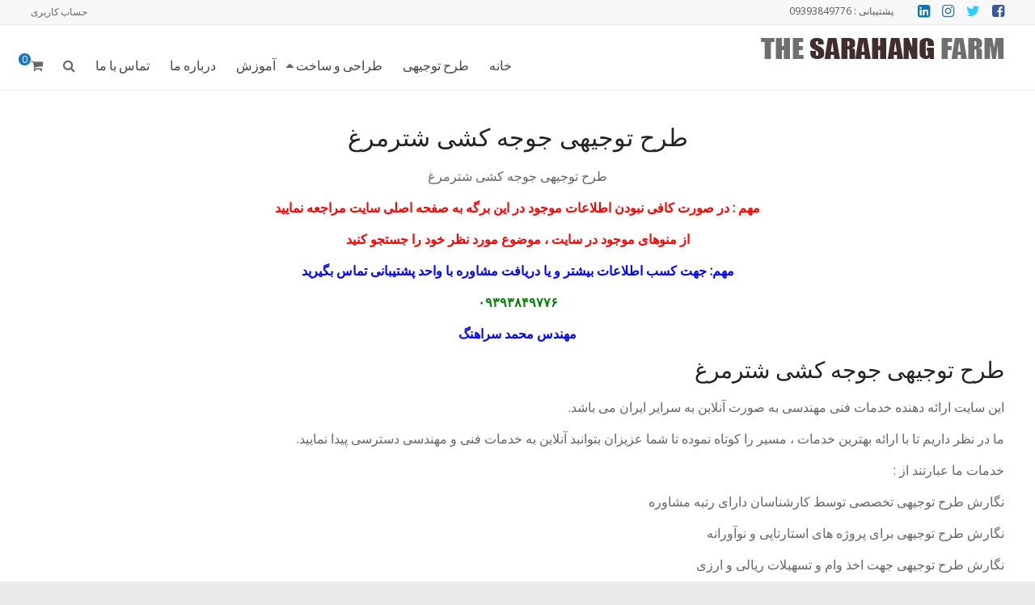

--- FILE ---
content_type: text/html; charset=UTF-8
request_url: https://sarahang.ir/product-tag/%D8%B7%D8%B1%D8%AD-%D8%AA%D9%88%D8%AC%DB%8C%D9%87%DB%8C-%D8%AC%D9%88%D8%AC%D9%87-%DA%A9%D8%B4%DB%8C-%D8%B4%D8%AA%D8%B1%D9%85%D8%B1%D8%BA/
body_size: 12561
content:
<!DOCTYPE html>
<!--[if IE 7]>
<html class="ie ie7" dir="rtl" lang="fa-IR">
<![endif]-->
<!--[if IE 8]>
<html class="ie ie8" dir="rtl" lang="fa-IR">
<![endif]-->
<!--[if !(IE 7) & !(IE 8)]><!-->
<html dir="rtl" lang="fa-IR">
<!--<![endif]-->
<head>
	<meta charset="UTF-8" />
	<meta name="viewport" content="width=device-width, initial-scale=1">
	<link rel="profile" href="http://gmpg.org/xfn/11" />
	<meta name='robots' content='index, follow, max-image-preview:large, max-snippet:-1, max-video-preview:-1' />

	<!-- This site is optimized with the Yoast SEO Premium plugin v19.5 (Yoast SEO v20.1) - https://yoast.com/wordpress/plugins/seo/ -->
	<title>طرح توجیهی جوجه کشی شترمرغ - مزرعه مهندس سراهنگ طرح توجیهی و خدمات فنی مهندسی</title>
	<meta name="description" content="طرح توجیهی جوجه کشی شترمرغ - سایت بزرگ طرح نویس تخصصی ترین سایت نگارش طرح توجیهی و طراحی نقشه های فنی و اجرایی و مشاوره تخصصی در بخش سرمایه گذاری" />
	<link rel="canonical" href="https://sarahang.ir/product-tag/طرح-توجیهی-جوجه-کشی-شترمرغ/" />
	<meta property="og:locale" content="fa_IR" />
	<meta property="og:type" content="article" />
	<meta property="og:title" content="بایگانی‌های طرح توجیهی جوجه کشی شترمرغ" />
	<meta property="og:description" content="طرح توجیهی جوجه کشی شترمرغ - سایت بزرگ طرح نویس تخصصی ترین سایت نگارش طرح توجیهی و طراحی نقشه های فنی و اجرایی و مشاوره تخصصی در بخش سرمایه گذاری" />
	<meta property="og:url" content="https://sarahang.ir/product-tag/طرح-توجیهی-جوجه-کشی-شترمرغ/" />
	<meta property="og:site_name" content="مزرعه مهندس سراهنگ" />
	<meta name="twitter:card" content="summary_large_image" />
	<script type="application/ld+json" class="yoast-schema-graph">{"@context":"https://schema.org","@graph":[{"@type":"CollectionPage","@id":"https://sarahang.ir/product-tag/%d8%b7%d8%b1%d8%ad-%d8%aa%d9%88%d8%ac%db%8c%d9%87%db%8c-%d8%ac%d9%88%d8%ac%d9%87-%da%a9%d8%b4%db%8c-%d8%b4%d8%aa%d8%b1%d9%85%d8%b1%d8%ba/","url":"https://sarahang.ir/product-tag/%d8%b7%d8%b1%d8%ad-%d8%aa%d9%88%d8%ac%db%8c%d9%87%db%8c-%d8%ac%d9%88%d8%ac%d9%87-%da%a9%d8%b4%db%8c-%d8%b4%d8%aa%d8%b1%d9%85%d8%b1%d8%ba/","name":"طرح توجیهی جوجه کشی شترمرغ - مزرعه مهندس سراهنگ طرح توجیهی و خدمات فنی مهندسی","isPartOf":{"@id":"https://sarahang.ir/#website"},"primaryImageOfPage":{"@id":"https://sarahang.ir/product-tag/%d8%b7%d8%b1%d8%ad-%d8%aa%d9%88%d8%ac%db%8c%d9%87%db%8c-%d8%ac%d9%88%d8%ac%d9%87-%da%a9%d8%b4%db%8c-%d8%b4%d8%aa%d8%b1%d9%85%d8%b1%d8%ba/#primaryimage"},"image":{"@id":"https://sarahang.ir/product-tag/%d8%b7%d8%b1%d8%ad-%d8%aa%d9%88%d8%ac%db%8c%d9%87%db%8c-%d8%ac%d9%88%d8%ac%d9%87-%da%a9%d8%b4%db%8c-%d8%b4%d8%aa%d8%b1%d9%85%d8%b1%d8%ba/#primaryimage"},"thumbnailUrl":"https://sarahang.ir/wp-content/uploads/2020/06/Ostrich-400-400-02.jpg","description":"طرح توجیهی جوجه کشی شترمرغ - سایت بزرگ طرح نویس تخصصی ترین سایت نگارش طرح توجیهی و طراحی نقشه های فنی و اجرایی و مشاوره تخصصی در بخش سرمایه گذاری","breadcrumb":{"@id":"https://sarahang.ir/product-tag/%d8%b7%d8%b1%d8%ad-%d8%aa%d9%88%d8%ac%db%8c%d9%87%db%8c-%d8%ac%d9%88%d8%ac%d9%87-%da%a9%d8%b4%db%8c-%d8%b4%d8%aa%d8%b1%d9%85%d8%b1%d8%ba/#breadcrumb"},"inLanguage":"fa-IR"},{"@type":"ImageObject","inLanguage":"fa-IR","@id":"https://sarahang.ir/product-tag/%d8%b7%d8%b1%d8%ad-%d8%aa%d9%88%d8%ac%db%8c%d9%87%db%8c-%d8%ac%d9%88%d8%ac%d9%87-%da%a9%d8%b4%db%8c-%d8%b4%d8%aa%d8%b1%d9%85%d8%b1%d8%ba/#primaryimage","url":"https://sarahang.ir/wp-content/uploads/2020/06/Ostrich-400-400-02.jpg","contentUrl":"https://sarahang.ir/wp-content/uploads/2020/06/Ostrich-400-400-02.jpg","width":400,"height":400},{"@type":"BreadcrumbList","@id":"https://sarahang.ir/product-tag/%d8%b7%d8%b1%d8%ad-%d8%aa%d9%88%d8%ac%db%8c%d9%87%db%8c-%d8%ac%d9%88%d8%ac%d9%87-%da%a9%d8%b4%db%8c-%d8%b4%d8%aa%d8%b1%d9%85%d8%b1%d8%ba/#breadcrumb","itemListElement":[{"@type":"ListItem","position":1,"name":"خانه","item":"https://sarahang.ir/"},{"@type":"ListItem","position":2,"name":"طرح توجیهی جوجه کشی شترمرغ"}]},{"@type":"WebSite","@id":"https://sarahang.ir/#website","url":"https://sarahang.ir/","name":"مزرعه مهندس سراهنگ","description":"ارائه خدمات فنی مهندسی و مشاوره ای","publisher":{"@id":"https://sarahang.ir/#/schema/person/97784a8be347e7273f79aeb025512891"},"potentialAction":[{"@type":"SearchAction","target":{"@type":"EntryPoint","urlTemplate":"https://sarahang.ir/?s={search_term_string}"},"query-input":"required name=search_term_string"}],"inLanguage":"fa-IR"},{"@type":["Person","Organization"],"@id":"https://sarahang.ir/#/schema/person/97784a8be347e7273f79aeb025512891","name":"محمد سراهنگ","image":{"@type":"ImageObject","inLanguage":"fa-IR","@id":"https://sarahang.ir/#/schema/person/image/","url":"https://sarahang.ir/wp-content/uploads/2020/01/Logo-Sarahang-906-87-01.png","contentUrl":"https://sarahang.ir/wp-content/uploads/2020/01/Logo-Sarahang-906-87-01.png","width":302,"height":29,"caption":"محمد سراهنگ"},"logo":{"@id":"https://sarahang.ir/#/schema/person/image/"},"sameAs":["https://sarahang.ir"]}]}</script>
	<!-- / Yoast SEO Premium plugin. -->


<link rel='dns-prefetch' href='//fonts.googleapis.com' />
<link rel="alternate" type="application/rss+xml" title="مزرعه مهندس سراهنگ &raquo; خوراک" href="https://sarahang.ir/feed/" />
<link rel="alternate" type="application/rss+xml" title="مزرعه مهندس سراهنگ &raquo; خوراک دیدگاه‌ها" href="https://sarahang.ir/comments/feed/" />
<link rel="alternate" type="application/rss+xml" title="خوراک مزرعه مهندس سراهنگ &raquo; طرح توجیهی جوجه کشی شترمرغ Tag" href="https://sarahang.ir/product-tag/%d8%b7%d8%b1%d8%ad-%d8%aa%d9%88%d8%ac%db%8c%d9%87%db%8c-%d8%ac%d9%88%d8%ac%d9%87-%da%a9%d8%b4%db%8c-%d8%b4%d8%aa%d8%b1%d9%85%d8%b1%d8%ba/feed/" />
<style id='wp-img-auto-sizes-contain-inline-css' type='text/css'>
img:is([sizes=auto i],[sizes^="auto," i]){contain-intrinsic-size:3000px 1500px}
/*# sourceURL=wp-img-auto-sizes-contain-inline-css */
</style>
<link rel='stylesheet' id='bdt-uikit-css' href='https://sarahang.ir/wp-content/plugins/bdthemes-element-pack/assets/css/bdt-uikit.rtl.css?ver=3.15.1' type='text/css' media='all' />
<link rel='stylesheet' id='ep-helper-css' href='https://sarahang.ir/wp-content/plugins/bdthemes-element-pack/assets/css/ep-helper.rtl.css?ver=6.12.0' type='text/css' media='all' />
<style id='wp-emoji-styles-inline-css' type='text/css'>

	img.wp-smiley, img.emoji {
		display: inline !important;
		border: none !important;
		box-shadow: none !important;
		height: 1em !important;
		width: 1em !important;
		margin: 0 0.07em !important;
		vertical-align: -0.1em !important;
		background: none !important;
		padding: 0 !important;
	}
/*# sourceURL=wp-emoji-styles-inline-css */
</style>
<link rel='stylesheet' id='wp-block-library-rtl-css' href='https://sarahang.ir/wp-includes/css/dist/block-library/style-rtl.min.css?ver=6.9' type='text/css' media='all' />
<style id='global-styles-inline-css' type='text/css'>
:root{--wp--preset--aspect-ratio--square: 1;--wp--preset--aspect-ratio--4-3: 4/3;--wp--preset--aspect-ratio--3-4: 3/4;--wp--preset--aspect-ratio--3-2: 3/2;--wp--preset--aspect-ratio--2-3: 2/3;--wp--preset--aspect-ratio--16-9: 16/9;--wp--preset--aspect-ratio--9-16: 9/16;--wp--preset--color--black: #000000;--wp--preset--color--cyan-bluish-gray: #abb8c3;--wp--preset--color--white: #ffffff;--wp--preset--color--pale-pink: #f78da7;--wp--preset--color--vivid-red: #cf2e2e;--wp--preset--color--luminous-vivid-orange: #ff6900;--wp--preset--color--luminous-vivid-amber: #fcb900;--wp--preset--color--light-green-cyan: #7bdcb5;--wp--preset--color--vivid-green-cyan: #00d084;--wp--preset--color--pale-cyan-blue: #8ed1fc;--wp--preset--color--vivid-cyan-blue: #0693e3;--wp--preset--color--vivid-purple: #9b51e0;--wp--preset--gradient--vivid-cyan-blue-to-vivid-purple: linear-gradient(135deg,rgb(6,147,227) 0%,rgb(155,81,224) 100%);--wp--preset--gradient--light-green-cyan-to-vivid-green-cyan: linear-gradient(135deg,rgb(122,220,180) 0%,rgb(0,208,130) 100%);--wp--preset--gradient--luminous-vivid-amber-to-luminous-vivid-orange: linear-gradient(135deg,rgb(252,185,0) 0%,rgb(255,105,0) 100%);--wp--preset--gradient--luminous-vivid-orange-to-vivid-red: linear-gradient(135deg,rgb(255,105,0) 0%,rgb(207,46,46) 100%);--wp--preset--gradient--very-light-gray-to-cyan-bluish-gray: linear-gradient(135deg,rgb(238,238,238) 0%,rgb(169,184,195) 100%);--wp--preset--gradient--cool-to-warm-spectrum: linear-gradient(135deg,rgb(74,234,220) 0%,rgb(151,120,209) 20%,rgb(207,42,186) 40%,rgb(238,44,130) 60%,rgb(251,105,98) 80%,rgb(254,248,76) 100%);--wp--preset--gradient--blush-light-purple: linear-gradient(135deg,rgb(255,206,236) 0%,rgb(152,150,240) 100%);--wp--preset--gradient--blush-bordeaux: linear-gradient(135deg,rgb(254,205,165) 0%,rgb(254,45,45) 50%,rgb(107,0,62) 100%);--wp--preset--gradient--luminous-dusk: linear-gradient(135deg,rgb(255,203,112) 0%,rgb(199,81,192) 50%,rgb(65,88,208) 100%);--wp--preset--gradient--pale-ocean: linear-gradient(135deg,rgb(255,245,203) 0%,rgb(182,227,212) 50%,rgb(51,167,181) 100%);--wp--preset--gradient--electric-grass: linear-gradient(135deg,rgb(202,248,128) 0%,rgb(113,206,126) 100%);--wp--preset--gradient--midnight: linear-gradient(135deg,rgb(2,3,129) 0%,rgb(40,116,252) 100%);--wp--preset--font-size--small: 13px;--wp--preset--font-size--medium: 20px;--wp--preset--font-size--large: 36px;--wp--preset--font-size--x-large: 42px;--wp--preset--spacing--20: 0.44rem;--wp--preset--spacing--30: 0.67rem;--wp--preset--spacing--40: 1rem;--wp--preset--spacing--50: 1.5rem;--wp--preset--spacing--60: 2.25rem;--wp--preset--spacing--70: 3.38rem;--wp--preset--spacing--80: 5.06rem;--wp--preset--shadow--natural: 6px 6px 9px rgba(0, 0, 0, 0.2);--wp--preset--shadow--deep: 12px 12px 50px rgba(0, 0, 0, 0.4);--wp--preset--shadow--sharp: 6px 6px 0px rgba(0, 0, 0, 0.2);--wp--preset--shadow--outlined: 6px 6px 0px -3px rgb(255, 255, 255), 6px 6px rgb(0, 0, 0);--wp--preset--shadow--crisp: 6px 6px 0px rgb(0, 0, 0);}:where(.is-layout-flex){gap: 0.5em;}:where(.is-layout-grid){gap: 0.5em;}body .is-layout-flex{display: flex;}.is-layout-flex{flex-wrap: wrap;align-items: center;}.is-layout-flex > :is(*, div){margin: 0;}body .is-layout-grid{display: grid;}.is-layout-grid > :is(*, div){margin: 0;}:where(.wp-block-columns.is-layout-flex){gap: 2em;}:where(.wp-block-columns.is-layout-grid){gap: 2em;}:where(.wp-block-post-template.is-layout-flex){gap: 1.25em;}:where(.wp-block-post-template.is-layout-grid){gap: 1.25em;}.has-black-color{color: var(--wp--preset--color--black) !important;}.has-cyan-bluish-gray-color{color: var(--wp--preset--color--cyan-bluish-gray) !important;}.has-white-color{color: var(--wp--preset--color--white) !important;}.has-pale-pink-color{color: var(--wp--preset--color--pale-pink) !important;}.has-vivid-red-color{color: var(--wp--preset--color--vivid-red) !important;}.has-luminous-vivid-orange-color{color: var(--wp--preset--color--luminous-vivid-orange) !important;}.has-luminous-vivid-amber-color{color: var(--wp--preset--color--luminous-vivid-amber) !important;}.has-light-green-cyan-color{color: var(--wp--preset--color--light-green-cyan) !important;}.has-vivid-green-cyan-color{color: var(--wp--preset--color--vivid-green-cyan) !important;}.has-pale-cyan-blue-color{color: var(--wp--preset--color--pale-cyan-blue) !important;}.has-vivid-cyan-blue-color{color: var(--wp--preset--color--vivid-cyan-blue) !important;}.has-vivid-purple-color{color: var(--wp--preset--color--vivid-purple) !important;}.has-black-background-color{background-color: var(--wp--preset--color--black) !important;}.has-cyan-bluish-gray-background-color{background-color: var(--wp--preset--color--cyan-bluish-gray) !important;}.has-white-background-color{background-color: var(--wp--preset--color--white) !important;}.has-pale-pink-background-color{background-color: var(--wp--preset--color--pale-pink) !important;}.has-vivid-red-background-color{background-color: var(--wp--preset--color--vivid-red) !important;}.has-luminous-vivid-orange-background-color{background-color: var(--wp--preset--color--luminous-vivid-orange) !important;}.has-luminous-vivid-amber-background-color{background-color: var(--wp--preset--color--luminous-vivid-amber) !important;}.has-light-green-cyan-background-color{background-color: var(--wp--preset--color--light-green-cyan) !important;}.has-vivid-green-cyan-background-color{background-color: var(--wp--preset--color--vivid-green-cyan) !important;}.has-pale-cyan-blue-background-color{background-color: var(--wp--preset--color--pale-cyan-blue) !important;}.has-vivid-cyan-blue-background-color{background-color: var(--wp--preset--color--vivid-cyan-blue) !important;}.has-vivid-purple-background-color{background-color: var(--wp--preset--color--vivid-purple) !important;}.has-black-border-color{border-color: var(--wp--preset--color--black) !important;}.has-cyan-bluish-gray-border-color{border-color: var(--wp--preset--color--cyan-bluish-gray) !important;}.has-white-border-color{border-color: var(--wp--preset--color--white) !important;}.has-pale-pink-border-color{border-color: var(--wp--preset--color--pale-pink) !important;}.has-vivid-red-border-color{border-color: var(--wp--preset--color--vivid-red) !important;}.has-luminous-vivid-orange-border-color{border-color: var(--wp--preset--color--luminous-vivid-orange) !important;}.has-luminous-vivid-amber-border-color{border-color: var(--wp--preset--color--luminous-vivid-amber) !important;}.has-light-green-cyan-border-color{border-color: var(--wp--preset--color--light-green-cyan) !important;}.has-vivid-green-cyan-border-color{border-color: var(--wp--preset--color--vivid-green-cyan) !important;}.has-pale-cyan-blue-border-color{border-color: var(--wp--preset--color--pale-cyan-blue) !important;}.has-vivid-cyan-blue-border-color{border-color: var(--wp--preset--color--vivid-cyan-blue) !important;}.has-vivid-purple-border-color{border-color: var(--wp--preset--color--vivid-purple) !important;}.has-vivid-cyan-blue-to-vivid-purple-gradient-background{background: var(--wp--preset--gradient--vivid-cyan-blue-to-vivid-purple) !important;}.has-light-green-cyan-to-vivid-green-cyan-gradient-background{background: var(--wp--preset--gradient--light-green-cyan-to-vivid-green-cyan) !important;}.has-luminous-vivid-amber-to-luminous-vivid-orange-gradient-background{background: var(--wp--preset--gradient--luminous-vivid-amber-to-luminous-vivid-orange) !important;}.has-luminous-vivid-orange-to-vivid-red-gradient-background{background: var(--wp--preset--gradient--luminous-vivid-orange-to-vivid-red) !important;}.has-very-light-gray-to-cyan-bluish-gray-gradient-background{background: var(--wp--preset--gradient--very-light-gray-to-cyan-bluish-gray) !important;}.has-cool-to-warm-spectrum-gradient-background{background: var(--wp--preset--gradient--cool-to-warm-spectrum) !important;}.has-blush-light-purple-gradient-background{background: var(--wp--preset--gradient--blush-light-purple) !important;}.has-blush-bordeaux-gradient-background{background: var(--wp--preset--gradient--blush-bordeaux) !important;}.has-luminous-dusk-gradient-background{background: var(--wp--preset--gradient--luminous-dusk) !important;}.has-pale-ocean-gradient-background{background: var(--wp--preset--gradient--pale-ocean) !important;}.has-electric-grass-gradient-background{background: var(--wp--preset--gradient--electric-grass) !important;}.has-midnight-gradient-background{background: var(--wp--preset--gradient--midnight) !important;}.has-small-font-size{font-size: var(--wp--preset--font-size--small) !important;}.has-medium-font-size{font-size: var(--wp--preset--font-size--medium) !important;}.has-large-font-size{font-size: var(--wp--preset--font-size--large) !important;}.has-x-large-font-size{font-size: var(--wp--preset--font-size--x-large) !important;}
/*# sourceURL=global-styles-inline-css */
</style>

<style id='classic-theme-styles-inline-css' type='text/css'>
/*! This file is auto-generated */
.wp-block-button__link{color:#fff;background-color:#32373c;border-radius:9999px;box-shadow:none;text-decoration:none;padding:calc(.667em + 2px) calc(1.333em + 2px);font-size:1.125em}.wp-block-file__button{background:#32373c;color:#fff;text-decoration:none}
/*# sourceURL=/wp-includes/css/classic-themes.min.css */
</style>
<link rel='stylesheet' id='dashicons-css' href='https://sarahang.ir/wp-includes/css/dashicons.min.css?ver=6.9' type='text/css' media='all' />
<link rel='stylesheet' id='everest-forms-general-rtl-css' href='https://sarahang.ir/wp-content/plugins/everest-forms/assets/css/everest-forms-rtl.css?ver=1.9.8' type='text/css' media='all' />
<link rel='stylesheet' id='woocommerce-layout-rtl-css' href='https://sarahang.ir/wp-content/plugins/woocommerce/assets/css/woocommerce-layout-rtl.css?ver=7.3.0' type='text/css' media='all' />
<link rel='stylesheet' id='woocommerce-smallscreen-rtl-css' href='https://sarahang.ir/wp-content/plugins/woocommerce/assets/css/woocommerce-smallscreen-rtl.css?ver=7.3.0' type='text/css' media='only screen and (max-width: 768px)' />
<link rel='stylesheet' id='woocommerce-general-rtl-css' href='https://sarahang.ir/wp-content/plugins/woocommerce/assets/css/woocommerce-rtl.css?ver=7.3.0' type='text/css' media='all' />
<style id='woocommerce-inline-inline-css' type='text/css'>
.woocommerce form .form-row .required { visibility: visible; }
/*# sourceURL=woocommerce-inline-inline-css */
</style>
<link rel='stylesheet' id='spacious_style-rtl-css' href='https://sarahang.ir/wp-content/themes/spacious/style-rtl.css?ver=6.9' type='text/css' media='all' />
<style id='spacious_style-inline-css' type='text/css'>
.previous a:hover, .next a:hover, a, #site-title a:hover, .main-navigation ul li.current_page_item a, .main-navigation ul li:hover > a, .main-navigation ul li ul li a:hover, .main-navigation ul li ul li:hover > a, .main-navigation ul li.current-menu-item ul li a:hover, .main-navigation ul li:hover > .sub-toggle, .main-navigation a:hover, .main-navigation ul li.current-menu-item a, .main-navigation ul li.current_page_ancestor a, .main-navigation ul li.current-menu-ancestor a, .main-navigation ul li.current_page_item a, .main-navigation ul li:hover > a, .small-menu a:hover, .small-menu ul li.current-menu-item a, .small-menu ul li.current_page_ancestor a, .small-menu ul li.current-menu-ancestor a, .small-menu ul li.current_page_item a, .small-menu ul li:hover > a, .breadcrumb a:hover, .tg-one-half .widget-title a:hover, .tg-one-third .widget-title a:hover, .tg-one-fourth .widget-title a:hover, .pagination a span:hover, #content .comments-area a.comment-permalink:hover, .comments-area .comment-author-link a:hover, .comment .comment-reply-link:hover, .nav-previous a:hover, .nav-next a:hover, #wp-calendar #today, .footer-widgets-area a:hover, .footer-socket-wrapper .copyright a:hover, .read-more, .more-link, .post .entry-title a:hover, .page .entry-title a:hover, .post .entry-meta a:hover, .type-page .entry-meta a:hover, .single #content .tags a:hover, .widget_testimonial .testimonial-icon:before, .header-action .search-wrapper:hover .fa{color:#1873c5;}.spacious-button, input[type="reset"], input[type="button"], input[type="submit"], button, #featured-slider .slider-read-more-button, #controllers a:hover, #controllers a.active, .pagination span ,.site-header .menu-toggle:hover, .call-to-action-button, .comments-area .comment-author-link span, a#back-top:before, .post .entry-meta .read-more-link, a#scroll-up, .search-form span, .main-navigation .tg-header-button-wrap.button-one a{background-color:#1873c5;}.main-small-navigation li:hover, .main-small-navigation ul > .current_page_item, .main-small-navigation ul > .current-menu-item, .spacious-woocommerce-cart-views .cart-value{background:#1873c5;}.main-navigation ul li ul, .widget_testimonial .testimonial-post{border-top-color:#1873c5;}blockquote, .call-to-action-content-wrapper{border-left-color:#1873c5;}.site-header .menu-toggle:hover.entry-meta a.read-more:hover,#featured-slider .slider-read-more-button:hover,.call-to-action-button:hover,.entry-meta .read-more-link:hover,.spacious-button:hover, input[type="reset"]:hover, input[type="button"]:hover, input[type="submit"]:hover, button:hover{background:#004193;}.pagination a span:hover, .main-navigation .tg-header-button-wrap.button-one a{border-color:#1873c5;}.widget-title span{border-bottom-color:#1873c5;}.widget_service_block a.more-link:hover, .widget_featured_single_post a.read-more:hover,#secondary a:hover,logged-in-as:hover  a,.single-page p a:hover{color:#004193;}.main-navigation .tg-header-button-wrap.button-one a:hover{background-color:#004193;}body, button, input, select, textarea, p, .entry-meta, .read-more, .more-link, .widget_testimonial .testimonial-author, #featured-slider .slider-read-more-button{font-family:Open Sans;}h1, h2, h3, h4, h5, h6{font-family:Open Sans;}
/*# sourceURL=spacious_style-inline-css */
</style>
<link rel='stylesheet' id='spacious-genericons-css' href='https://sarahang.ir/wp-content/themes/spacious/genericons/genericons.css?ver=3.3.1' type='text/css' media='all' />
<link rel='stylesheet' id='spacious-font-awesome-css' href='https://sarahang.ir/wp-content/themes/spacious/font-awesome/css/font-awesome.min.css?ver=4.7.0' type='text/css' media='all' />
<link rel='stylesheet' id='spacious_googlefonts-css' href='//fonts.googleapis.com/css?family=Open+Sans&#038;1&#038;display=swap&#038;ver=1.9.5' type='text/css' media='all' />
<script type="text/javascript" src="https://sarahang.ir/wp-includes/js/jquery/jquery.min.js?ver=3.7.1" id="jquery-core-js"></script>
<script type="text/javascript" src="https://sarahang.ir/wp-includes/js/jquery/jquery-migrate.min.js?ver=3.4.1" id="jquery-migrate-js"></script>
<script type="text/javascript" src="https://sarahang.ir/wp-content/themes/spacious/js/spacious-custom.js?ver=6.9" id="spacious-custom-js"></script>
<link rel="https://api.w.org/" href="https://sarahang.ir/wp-json/" /><link rel="alternate" title="JSON" type="application/json" href="https://sarahang.ir/wp-json/wp/v2/product_tag/167" /><link rel="EditURI" type="application/rsd+xml" title="RSD" href="https://sarahang.ir/xmlrpc.php?rsd" />
<meta name="generator" content="WordPress 6.9" />
<meta name="generator" content="Everest Forms 1.9.8" />
<meta name="generator" content="WooCommerce 7.3.0" />

<!-- This site is using AdRotate v5.11 to display their advertisements - https://ajdg.solutions/ -->
<!-- AdRotate CSS -->
<style type="text/css" media="screen">
	.g { margin:0px; padding:0px; overflow:hidden; line-height:1; zoom:1; }
	.g img { height:auto; }
	.g-col { position:relative; float:left; }
	.g-col:first-child { margin-left: 0; }
	.g-col:last-child { margin-right: 0; }
	@media only screen and (max-width: 480px) {
		.g-col, .g-dyn, .g-single { width:100%; margin-left:0; margin-right:0; }
	}
</style>
<!-- /AdRotate CSS -->

	<noscript><style>.woocommerce-product-gallery{ opacity: 1 !important; }</style></noscript>
	<meta name="generator" content="Elementor 3.13.2; features: a11y_improvements, additional_custom_breakpoints; settings: css_print_method-external, google_font-enabled, font_display-auto">
<link rel="icon" href="https://sarahang.ir/wp-content/uploads/2019/12/cropped-favicon-1-32x32.png" sizes="32x32" />
<link rel="icon" href="https://sarahang.ir/wp-content/uploads/2019/12/cropped-favicon-1-192x192.png" sizes="192x192" />
<link rel="apple-touch-icon" href="https://sarahang.ir/wp-content/uploads/2019/12/cropped-favicon-1-180x180.png" />
<meta name="msapplication-TileImage" content="https://sarahang.ir/wp-content/uploads/2019/12/cropped-favicon-1-270x270.png" />
		<style type="text/css"> blockquote { border-left: 3px solid #1873c5; }
			.spacious-button, input[type="reset"], input[type="button"], input[type="submit"], button { background-color: #1873c5; }
			.previous a:hover, .next a:hover { 	color: #1873c5; }
			a { color: #1873c5; }
			#site-title a:hover { color: #1873c5; }
			.main-navigation ul li.current_page_item a, .main-navigation ul li:hover > a { color: #1873c5; }
			.main-navigation ul li ul { border-top: 1px solid #1873c5; }
			.main-navigation ul li ul li a:hover, .main-navigation ul li ul li:hover > a, .main-navigation ul li.current-menu-item ul li a:hover, .main-navigation ul li:hover > .sub-toggle { color: #1873c5; }
			.site-header .menu-toggle:hover.entry-meta a.read-more:hover,#featured-slider .slider-read-more-button:hover,.call-to-action-button:hover,.entry-meta .read-more-link:hover,.spacious-button:hover, input[type="reset"]:hover, input[type="button"]:hover, input[type="submit"]:hover, button:hover { background: #004193; }
			.main-small-navigation li:hover { background: #1873c5; }
			.main-small-navigation ul > .current_page_item, .main-small-navigation ul > .current-menu-item { background: #1873c5; }
			.main-navigation a:hover, .main-navigation ul li.current-menu-item a, .main-navigation ul li.current_page_ancestor a, .main-navigation ul li.current-menu-ancestor a, .main-navigation ul li.current_page_item a, .main-navigation ul li:hover > a  { color: #1873c5; }
			.small-menu a:hover, .small-menu ul li.current-menu-item a, .small-menu ul li.current_page_ancestor a, .small-menu ul li.current-menu-ancestor a, .small-menu ul li.current_page_item a, .small-menu ul li:hover > a { color: #1873c5; }
			#featured-slider .slider-read-more-button { background-color: #1873c5; }
			#controllers a:hover, #controllers a.active { background-color: #1873c5; color: #1873c5; }
			.widget_service_block a.more-link:hover, .widget_featured_single_post a.read-more:hover,#secondary a:hover,logged-in-as:hover  a,.single-page p a:hover{ color: #004193; }
			.breadcrumb a:hover { color: #1873c5; }
			.tg-one-half .widget-title a:hover, .tg-one-third .widget-title a:hover, .tg-one-fourth .widget-title a:hover { color: #1873c5; }
			.pagination span ,.site-header .menu-toggle:hover{ background-color: #1873c5; }
			.pagination a span:hover { color: #1873c5; border-color: #1873c5; }
			.widget_testimonial .testimonial-post { border-color: #1873c5 #EAEAEA #EAEAEA #EAEAEA; }
			.call-to-action-content-wrapper { border-color: #EAEAEA #EAEAEA #EAEAEA #1873c5; }
			.call-to-action-button { background-color: #1873c5; }
			#content .comments-area a.comment-permalink:hover { color: #1873c5; }
			.comments-area .comment-author-link a:hover { color: #1873c5; }
			.comments-area .comment-author-link span { background-color: #1873c5; }
			.comment .comment-reply-link:hover { color: #1873c5; }
			.nav-previous a:hover, .nav-next a:hover { color: #1873c5; }
			#wp-calendar #today { color: #1873c5; }
			.widget-title span { border-bottom: 2px solid #1873c5; }
			.footer-widgets-area a:hover { color: #1873c5 !important; }
			.footer-socket-wrapper .copyright a:hover { color: #1873c5; }
			a#back-top:before { background-color: #1873c5; }
			.read-more, .more-link { color: #1873c5; }
			.post .entry-title a:hover, .page .entry-title a:hover { color: #1873c5; }
			.post .entry-meta .read-more-link { background-color: #1873c5; }
			.post .entry-meta a:hover, .type-page .entry-meta a:hover { color: #1873c5; }
			.single #content .tags a:hover { color: #1873c5; }
			.widget_testimonial .testimonial-icon:before { color: #1873c5; }
			a#scroll-up { background-color: #1873c5; }
			.search-form span { background-color: #1873c5; }.header-action .search-wrapper:hover .fa{ color: #1873c5} .spacious-woocommerce-cart-views .cart-value { background:#1873c5}.main-navigation .tg-header-button-wrap.button-one a{background-color:#1873c5} .main-navigation .tg-header-button-wrap.button-one a{border-color:#1873c5}.main-navigation .tg-header-button-wrap.button-one a:hover{background-color:#004193}.main-navigation .tg-header-button-wrap.button-one a:hover{border-color:#004193}</style>
				<style type="text/css" id="wp-custom-css">
			#colophon .gallery-columns-4 .gallery-item {
    padding: 2px;
}
#colophon .widget_text {
    margin-bottom: 0;
}
#colophon .widget, #colophon .widget_text .textwidget {
    padding-bottom: 0;
}
.footer-widgets-wrapper {
    border-top: 0;
}		</style>
		</head>

<body class="rtl archive tax-product_tag term-167 wp-custom-logo wp-embed-responsive wp-theme-spacious theme-spacious everest-forms-no-js woocommerce woocommerce-page woocommerce-no-js no-sidebar-full-width better-responsive-menu wide-1218 elementor-default elementor-kit-2834">


<div id="page" class="hfeed site">
	<a class="skip-link screen-reader-text" href="#main">Skip to content</a>

	
	
	<header id="masthead" class="site-header clearfix spacious-header-display-one">

					<div id="header-meta">
				<div class="inner-wrap clearfix">
					
		<div class="social-links clearfix">
			<ul>
				<li class="spacious-facebook"><a href="#" ></a></li><li class="spacious-twitter"><a href="#" ></a></li><li class="spacious-instagram"><a href="#" ></a></li><li class="spacious-linkedin"><a href="#" ></a></li>			</ul>
		</div><!-- .social-links -->
		
					<div class="small-info-text"><p>پشتیبانی : 09393849776</p></div>

					<nav class="small-menu" class="clearfix">
						<div class="menu-%d9%85%d9%86%d9%88%db%8c-%d8%aa%d9%88%d9%84%d8%a8%d8%a7%d8%b1-%d8%a8%d8%a7%d9%84%d8%a7-container"><ul id="menu-%d9%85%d9%86%d9%88%db%8c-%d8%aa%d9%88%d9%84%d8%a8%d8%a7%d8%b1-%d8%a8%d8%a7%d9%84%d8%a7" class="menu"><li id="menu-item-3139" class="menu-item menu-item-type-custom menu-item-object-custom menu-item-3139"><a href="https://sarahang.ir/%d8%ad%d8%b3%d8%a7%d8%a8-%da%a9%d8%a7%d8%b1%d8%a8%d8%b1%db%8c-%d8%b3%d8%a7%db%8c%d8%aa-%d9%85%d8%b2%d8%b1%d8%b9%d9%87-%d9%85%d9%87%d9%86%d8%af%d8%b3-%d8%b3%d8%b1%d8%a7%d9%87%d9%86%da%af/edit-account/">حساب کاربری</a></li>
</ul></div>					</nav>
				</div>
			</div>
		
		
		<div id="header-text-nav-container" class="">

			<div class="inner-wrap" id="spacious-header-display-one">

				<div id="header-text-nav-wrap" class="clearfix">
					<div id="header-left-section">
													<div id="header-logo-image">

								<a href="https://sarahang.ir/" class="custom-logo-link" rel="home"><img width="302" height="29" src="https://sarahang.ir/wp-content/uploads/2020/01/Logo-Sarahang-906-87-01.png" class="custom-logo" alt="مزرعه مهندس محمد سراهنگ" decoding="async" srcset="https://sarahang.ir/wp-content/uploads/2020/01/Logo-Sarahang-906-87-01.png 302w, https://sarahang.ir/wp-content/uploads/2020/01/Logo-Sarahang-906-87-01-300x29.png 300w" sizes="(max-width: 302px) 100vw, 302px" /></a>
							</div><!-- #header-logo-image -->

							
						<div id="header-text" class="screen-reader-text">
															<h3 id="site-title">
									<a href="https://sarahang.ir/"
									   title="مزرعه مهندس سراهنگ"
									   rel="home">مزرعه مهندس سراهنگ</a>
								</h3>
														<p id="site-description">ارائه خدمات فنی مهندسی و مشاوره ای</p>
							<!-- #site-description -->
						</div><!-- #header-text -->

					</div><!-- #header-left-section -->
					<div id="header-right-section">
						
													<div class="header-action">
											<div class="cart-wrapper">
				<div class="spacious-woocommerce-cart-views">

					<!-- Show cart icon with total cart item -->
					
					<a href="https://sarahang.ir/cart/" class="wcmenucart-contents">
						<i class="fa fa-shopping-cart"></i>
						<span class="cart-value">0</span>
					</a>

					<!-- Show total cart price -->
					<div class="spacious-woocommerce-cart-wrap">
						<div class="spacious-woocommerce-cart">Total</div>
						<div class="cart-total">0&nbsp;&#x62A;&#x648;&#x645;&#x627;&#x646;</div>
					</div>
				</div>

				<!-- WooCommerce Cart Widget -->
				<div class="widget woocommerce widget_shopping_cart"><h2 class="widgettitle">Cart</h2><div class="widget_shopping_cart_content"></div></div>
			</div> <!-- /.cart-wrapper -->
											<div class="search-wrapper">
										<div class="search">
											<i class="fa fa-search"> </i>
										</div>
										<div class="header-search-form">
											<form action="https://sarahang.ir/" class="search-form searchform clearfix" method="get">
	<div class="search-wrap">
		<input type="text" placeholder="Search" class="s field" name="s">
		<button class="search-icon" type="submit"></button>
	</div>
</form><!-- .searchform -->										</div>
									</div><!-- /.search-wrapper -->
															</div>
						
						
		<nav id="site-navigation" class="main-navigation clearfix   " role="navigation">
			<p class="menu-toggle">
				<span class="screen-reader-text">Menu</span>
			</p>
			<div class="menu-primary-container"><ul id="menu-%d9%85%d9%86%d9%88%db%8c-%d8%a7%d8%b5%d9%84%db%8c-%d8%a8%d8%a7%d9%84%d8%a7" class="menu"><li id="menu-item-2827" class="menu-item menu-item-type-post_type menu-item-object-page menu-item-home menu-item-2827"><a href="https://sarahang.ir/">خانه</a></li>
<li id="menu-item-4328" class="menu-item menu-item-type-post_type menu-item-object-page menu-item-4328"><a href="https://sarahang.ir/%d9%81%d8%b1%d9%88%d8%b4%da%af%d8%a7%d9%87-%d8%b7%d8%b1%d8%ad-%d8%aa%d9%88%d8%ac%db%8c%d9%87%db%8c-%d9%85%d8%b2%d8%b1%d8%b9%d9%87-%d9%85%d9%87%d9%86%d8%af%d8%b3-%d8%b3%d8%b1%d8%a7%d9%87%d9%86%da%af/">طرح توجیهی</a></li>
<li id="menu-item-5689" class="menu-item menu-item-type-custom menu-item-object-custom menu-item-has-children menu-item-5689"><a href="#">طراحی و ساخت</a>
<ul class="sub-menu">
	<li id="menu-item-5688" class="menu-item menu-item-type-post_type menu-item-object-page menu-item-5688"><a href="https://sarahang.ir/%d8%b7%d8%b1%d8%a7%d8%ad%db%8c-%d9%88-%d8%b3%d8%a7%d8%ae%d8%aa-%d8%a8%d8%a7%d8%ba-%d9%be%d8%b1%d9%86%d8%af%da%af%d8%a7%d9%86/">طراحی و ساخت باغ پرندگان</a></li>
	<li id="menu-item-5687" class="menu-item menu-item-type-post_type menu-item-object-page menu-item-5687"><a href="https://sarahang.ir/%d8%b7%d8%b1%d8%a7%d8%ad%db%8c-%d9%88-%d8%b3%d8%a7%d8%ae%d8%aa-%da%af%d9%84%d8%ae%d8%a7%d9%86%d9%87/">طراحی و ساخت گلخانه</a></li>
</ul>
</li>
<li id="menu-item-2832" class="menu-item menu-item-type-post_type menu-item-object-page menu-item-2832"><a href="https://sarahang.ir/%d9%88%d8%a8%d9%84%d8%a7%da%af-%d8%b3%d8%a7%db%8c%d8%aa-%d9%85%d8%b2%d8%b1%d8%b9%d9%87-%d9%85%d9%87%d9%86%d8%af%d8%b3-%d9%85%d8%ad%d9%85%d8%af-%d8%b3%d8%b1%d8%a7%d9%87%d9%86%da%af/">آموزش</a></li>
<li id="menu-item-2826" class="menu-item menu-item-type-post_type menu-item-object-page menu-item-2826"><a href="https://sarahang.ir/%d8%af%d8%b1%d8%a8%d8%a7%d8%b1%d9%87-%d9%85%d9%87%d9%86%d8%af%d8%b3-%d9%85%d8%ad%d9%85%d8%af-%d8%b3%d8%b1%d8%a7%d9%87%d9%86%da%af/">درباره ما</a></li>
<li id="menu-item-3045" class="menu-item menu-item-type-post_type menu-item-object-page menu-item-3045"><a href="https://sarahang.ir/%d8%aa%d9%85%d8%a7%d8%b3-%d8%a8%d8%a7-%d9%85%d8%b2%d8%b1%d8%b9%d9%87-%d9%85%d9%87%d9%86%d8%af%d8%b3-%d9%85%d8%ad%d9%85%d8%af-%d8%b3%d8%b1%d8%a7%d9%87%d9%86%da%af/">تماس با ما</a></li>
</ul></div>		</nav>

		
					</div><!-- #header-right-section -->

				</div><!-- #header-text-nav-wrap -->
			</div><!-- .inner-wrap -->
					</div><!-- #header-text-nav-container -->

		
			</header>
			<div id="main" class="clearfix">
		<div class="inner-wrap">
<div id="primary"><header class="woocommerce-products-header">
	
	<div class="term-description"><h1 style="text-align: center">طرح توجیهی جوجه کشی شترمرغ</h1>
<p style="text-align: center">طرح توجیهی جوجه کشی شترمرغ</p>
<p style="text-align: center"><span style="color: #ff0000"><strong>مهم : در صورت کافی نبودن اطلاعات موجود در این برگه به صفحه اصلی سایت مراجعه نمایید</strong></span></p>
<p style="text-align: center"><span style="color: #ff0000"><strong>از منوهای موجود در سایت ، موضوع مورد نظر خود را جستجو کنید</strong></span></p>
<p style="text-align: center"><span style="color: #0000ff"><strong>مهم: جهت کسب اطلاعات بیشتر و یا دریافت مشاوره با واحد پشتیبانی تماس بگیرید</strong></span></p>
<p style="text-align: center"><span style="color: #008000"><strong>۰۹۳۹۳۸۴۹۷۷۶</strong></span></p>
<p style="text-align: center"><span style="color: #0000ff"><strong>مهندس محمد سراهنگ</strong></span></p>
<h2 style="text-align: right">طرح توجیهی جوجه کشی شترمرغ</h2>
<p>این سایت ارائه دهنده خدمات فنی مهندسی به صورت آنلاین به سرایر ایران می باشد.</p>
<p>ما در نظر داریم تا با ارائه بهترین خدمات ، مسیر را کوتاه نموده تا شما عزیزان بتوانبد آنلاین به خدمات فنی و مهندسی دسترسی پیدا نمایید.</p>
<p>خدمات ما عبارتند از :</p>
<p>نگارش طرح توجیهی تخصصی توسط کارشناسان دارای رتبه مشاوره</p>
<p>نگارش طرح توجیهی برای پروژه های استارتاپی و نوآورانه</p>
<p>نگارش طرح توجیهی جهت اخذ وام و تسهیلات ریالی و ارزی</p>
<p>نگارش طرح توجیهی جهت مهاجرت و اقامت کشورهای دیگر</p>
<p>معرفی فرصت های شغلی و ایده های کارافرینی</p>
<p>بررسی و مطالعات اقتصادی در زمینه محصولات و سرمایه گذاری</p>
<p>مشاوره سرمایه گذاری با توجه به امکانات و منابع سرمایه گذار</p>
<p>مشاوره اخذ مجوز و تسهیلات بانکی و تامین منابع سرمایه گذاری</p>
<p>طراحی سایت پلن و نقشه های فنی و اجرایی با نرم افزار اتوکد</p>
<p>مدل سازی سه بعدی و شماتیک پروژه های سرمایه گذاری با نرم افزار تری دی مکس</p>
<p>طراحی و مهندسی معکوس خطوط تولید</p>
<p>طراحی و مهندسی معکوس ماشین الات و تجهیزات</p>
<h2 style="text-align: right">مهندس محمد سراهنگ</h2>
<p>طرح توجیهی &#8211; طرح کسب و کار &#8211; بیزینس پلن &#8211; مطالعات امکانسنجی &#8211; طرح توجیه اقتصادی</p>
<p>نگارش طرح توجیهی &#8211; مشاوره کسب و کار &#8211; طراحی و نقشه کشی &#8211; طراحی اتوکد &#8211; نرم افزار کامفار</p>
<p>طراحی تری دی مکس &#8211; مدل سازی سه بعدی &#8211; مشاوره کارافرینی &#8211; مدیریت و کنترل پروژه</p>
<p>طرح توجیهی گلخانه &#8211; طرح توجیهی دامداری &#8211; طرح توجیهی پرورش ماهی &#8211; طرح توجیهی صنایع غذایی</p>
<p>طرح توجیهی صنایع تبدیلی و تکمیلی &#8211; طرح توجیهی پتروشیمی &#8211; طرح توجیهی صنایع فلزی</p>
<p style="text-align: right">
</div></header>
<div class="woocommerce-notices-wrapper"></div><p class="woocommerce-result-count">
	Showing all 2 results</p>
<form class="woocommerce-ordering" method="get">
	<select name="orderby" class="orderby" aria-label="Shop order">
					<option value="popularity" >Sort by popularity</option>
					<option value="rating" >Sort by average rating</option>
					<option value="date"  selected='selected'>Sort by latest</option>
					<option value="price" >Sort by price: low to high</option>
					<option value="price-desc" >Sort by price: high to low</option>
			</select>
	<input type="hidden" name="paged" value="1" />
	</form>
<ul class="products columns-4">
<li class="product type-product post-3414 status-publish first instock product_cat-157 product_cat-158 product_cat-86 product_tag-1898 product_tag-1882 product_tag-1878 product_tag-1879 product_tag-1890 product_tag-1889 product_tag-159 product_tag-1906 product_tag-1907 product_tag-1892 product_tag-167 product_tag-1873 product_tag----150-- product_tag-----99 product_tag----1-- product_tag-1891 product_tag-1874 product_tag-----50- product_tag-1893 product_tag-1875 product_tag-1899 product_tag-1888 product_tag-1877 product_tag-1901 product_tag-1885 product_tag-1904 product_tag-1905 product_tag-1876 product_tag-1895 product_tag-1903 product_tag-1902 product_tag-1881 has-post-thumbnail shipping-taxable product-type-external">
	<a href="https://sarahang.ir/product/%d8%b7%d8%b1%d8%ad-%d8%aa%d9%88%d8%ac%db%8c%d9%87%db%8c-%d9%be%d8%b1%d9%88%d8%b1%d8%b4-%d8%b4%d8%aa%d8%b1%d9%85%d8%b1%d8%ba-300-%d9%82%d8%b7%d8%b9%d9%87/" class="woocommerce-LoopProduct-link woocommerce-loop-product__link"><img width="200" height="200" src="https://sarahang.ir/wp-content/uploads/2020/06/Ostrich-400-400-02-200x200.jpg" class="attachment-woocommerce_thumbnail size-woocommerce_thumbnail" alt="" decoding="async" srcset="https://sarahang.ir/wp-content/uploads/2020/06/Ostrich-400-400-02-200x200.jpg 200w, https://sarahang.ir/wp-content/uploads/2020/06/Ostrich-400-400-02-300x300.jpg 300w, https://sarahang.ir/wp-content/uploads/2020/06/Ostrich-400-400-02-209x209.jpg 209w, https://sarahang.ir/wp-content/uploads/2020/06/Ostrich-400-400-02-270x270.jpg 270w, https://sarahang.ir/wp-content/uploads/2020/06/Ostrich-400-400-02-230x230.jpg 230w, https://sarahang.ir/wp-content/uploads/2020/06/Ostrich-400-400-02-100x100.jpg 100w, https://sarahang.ir/wp-content/uploads/2020/06/Ostrich-400-400-02.jpg 400w" sizes="(max-width: 200px) 100vw, 200px" /><h2 class="woocommerce-loop-product__title">طرح توجیهی پرورش شترمرغ ۳۰۰ قطعه</h2>
</a><a href="https://tarhnevis.ir/downloads/%d8%b7%d8%b1%d8%ad-%d8%aa%d9%88%d8%ac%db%8c%d9%87%db%8c-%d9%be%d8%b1%d9%88%d8%b1%d8%b4-%d8%b4%d8%aa%d8%b1%d9%85%d8%b1%d8%ba-300-%d9%82%d8%b7%d8%b9%d9%87-%d8%a7%db%8c/" data-quantity="1" class="button wp-element-button product_type_external" data-product_id="3414" data-product_sku="" aria-label="مشاهده طرح توجیهی" rel="nofollow">مشاهده طرح توجیهی</a></li>
<li class="product type-product post-3410 status-publish instock product_cat-157 product_cat-158 product_cat-86 product_tag-166 product_tag-180 product_tag-178 product_tag-162 product_tag-173 product_tag-159 product_tag-181 product_tag-170 product_tag-172 product_tag-177 product_tag-168 product_tag-165 product_tag-90 product_tag-167 product_tag-169 product_tag-163 product_tag-164 product_tag-160 product_tag-174 product_tag-176 product_tag-175 product_tag-179 product_tag-182 product_tag-171 product_tag-161 has-post-thumbnail shipping-taxable product-type-external">
	<a href="https://sarahang.ir/product/%d8%b7%d8%b1%d8%ad-%d8%aa%d9%88%d8%ac%db%8c%d9%87%db%8c-%d9%be%d8%b1%d9%88%d8%b1%d8%b4-%d8%b4%d8%aa%d8%b1%d9%85%d8%b1%d8%ba-150-%d9%82%d8%b7%d8%b9%d9%87/" class="woocommerce-LoopProduct-link woocommerce-loop-product__link"><img width="200" height="200" src="https://sarahang.ir/wp-content/uploads/2020/06/Ostrich-400-400-01-200x200.jpg" class="attachment-woocommerce_thumbnail size-woocommerce_thumbnail" alt="" decoding="async" srcset="https://sarahang.ir/wp-content/uploads/2020/06/Ostrich-400-400-01-200x200.jpg 200w, https://sarahang.ir/wp-content/uploads/2020/06/Ostrich-400-400-01-300x300.jpg 300w, https://sarahang.ir/wp-content/uploads/2020/06/Ostrich-400-400-01-209x209.jpg 209w, https://sarahang.ir/wp-content/uploads/2020/06/Ostrich-400-400-01-270x270.jpg 270w, https://sarahang.ir/wp-content/uploads/2020/06/Ostrich-400-400-01-230x230.jpg 230w, https://sarahang.ir/wp-content/uploads/2020/06/Ostrich-400-400-01-100x100.jpg 100w, https://sarahang.ir/wp-content/uploads/2020/06/Ostrich-400-400-01.jpg 400w" sizes="(max-width: 200px) 100vw, 200px" /><h2 class="woocommerce-loop-product__title">طرح توجیهی پرورش شترمرغ ۱۵۰ قطعه</h2>
</a><a href="https://tarhnevis.ir/downloads/%d8%b7%d8%b1%d8%ad-%d8%aa%d9%88%d8%ac%db%8c%d9%87%db%8c-%d9%be%d8%b1%d9%88%d8%b1%d8%b4-%d8%b4%d8%aa%d8%b1%d9%85%d8%b1%d8%ba-150-%d9%82%d8%b7%d8%b9%d9%87-%d8%a7%db%8c/" data-quantity="1" class="button wp-element-button product_type_external" data-product_id="3410" data-product_sku="" aria-label="مشاهده طرح توجیهی" rel="nofollow">مشاهده طرح توجیهی</a></li>
</ul>
</div>
<div id="secondary">
			
		
			<aside id="search" class="widget widget_search">
				<form action="https://sarahang.ir/" class="search-form searchform clearfix" method="get">
	<div class="search-wrap">
		<input type="text" placeholder="Search" class="s field" name="s">
		<button class="search-icon" type="submit"></button>
	</div>
</form><!-- .searchform -->			</aside>

			<aside id="archives" class="widget">
				<h3 class="widget-title">Archives</h3>
				<ul>
									</ul>
			</aside>

			<aside id="meta" class="widget">
				<h3 class="widget-title">Meta</h3>
				<ul>
					<li><a rel="nofollow" href="https://sarahang.ir/wp-login.php?action=register">نام‌نویسی</a></li>					<li><a rel="nofollow" href="https://sarahang.ir/wp-login.php">ورود</a></li>
									</ul>
			</aside>

			</div>

</div><!-- .inner-wrap -->
</div><!-- #main -->

<footer id="colophon" class="clearfix">
	<div class="footer-widgets-wrapper">
	<div class="inner-wrap">
		<div class="footer-widgets-area clearfix">
			<div class="tg-one-third">
				<aside id="media_image-3" class="widget widget_media_image"><h3 class="widget-title"><span>TheSarahangFarm</span></h3><a href="#"><img width="200" height="200" src="https://sarahang.ir/wp-content/uploads/2020/04/Logo-Sarahang_400-400-01.png" class="image wp-image-3026  attachment-full size-full" alt="لوگوی سایت مزرعه مهندس محمد سراهنگ" style="max-width: 100%; height: auto;" decoding="async" loading="lazy" srcset="https://sarahang.ir/wp-content/uploads/2020/04/Logo-Sarahang_400-400-01.png 200w, https://sarahang.ir/wp-content/uploads/2020/04/Logo-Sarahang_400-400-01-100x100.png 100w" sizes="auto, (max-width: 200px) 100vw, 200px" /></a></aside>			</div>
							<div class="tg-one-third tg-column-2">
									</div>
										<div class="tg-one-third tg-after-two-blocks-clearfix">
					<aside id="text-3" class="widget widget_text"><h3 class="widget-title"><span>Contact</span></h3>			<div class="textwidget"><ul>
<li>Iran| Alborz| Karaj</li>
<li>Phone: (+98) 9393849776</li>
<li>Fax: (+98) 123-4567</li>
<li>Email: info@sarahang.ir</li>
<li>Website: www.sarahang.ir</li>
</ul>
</div>
		</aside>				</div>
								</div>
	</div>
</div>
	<div class="footer-socket-wrapper clearfix">
		<div class="inner-wrap">
			<div class="footer-socket-area">
				<div class="copyright">Copyright &copy; 2026 <a href="https://sarahang.ir/" title="مزرعه مهندس سراهنگ" ><span>مزرعه مهندس سراهنگ</span></a>. All rights reserved. Theme <a href="https://themegrill.com/themes/spacious" target="_blank" title="Spacious" rel="nofollow"><span>Spacious</span></a> by ThemeGrill. Powered by: <a href="https://wordpress.org" target="_blank" title="WordPress" rel="nofollow"><span>WordPress</span></a>.</div>				<nav class="small-menu clearfix">
					<div class="menu-%d9%85%d9%86%d9%88%db%8c-%d8%aa%d9%88%d9%84%d8%a8%d8%a7%d8%b1-%d9%be%d8%a7%db%8c%db%8c%d9%86-container"><ul id="menu-%d9%85%d9%86%d9%88%db%8c-%d8%aa%d9%88%d9%84%d8%a8%d8%a7%d8%b1-%d9%be%d8%a7%db%8c%db%8c%d9%86" class="menu"><li id="menu-item-3130" class="menu-item menu-item-type-post_type menu-item-object-page menu-item-3130"><a href="https://sarahang.ir/%d8%aa%d9%85%d8%a7%d8%b3-%d8%a8%d8%a7-%d9%85%d8%b2%d8%b1%d8%b9%d9%87-%d9%85%d9%87%d9%86%d8%af%d8%b3-%d9%85%d8%ad%d9%85%d8%af-%d8%b3%d8%b1%d8%a7%d9%87%d9%86%da%af/">تماس با ما</a></li>
<li id="menu-item-3131" class="menu-item menu-item-type-post_type menu-item-object-page menu-item-3131"><a href="https://sarahang.ir/%d8%af%d8%b1%d8%a8%d8%a7%d8%b1%d9%87-%d9%85%d9%87%d9%86%d8%af%d8%b3-%d9%85%d8%ad%d9%85%d8%af-%d8%b3%d8%b1%d8%a7%d9%87%d9%86%da%af/">درباره ما</a></li>
<li id="menu-item-3138" class="menu-item menu-item-type-custom menu-item-object-custom menu-item-3138"><a href="https://sarahang.ir/%d8%ad%d8%b3%d8%a7%d8%a8-%da%a9%d8%a7%d8%b1%d8%a8%d8%b1%db%8c-%d8%b3%d8%a7%db%8c%d8%aa-%d9%85%d8%b2%d8%b1%d8%b9%d9%87-%d9%85%d9%87%d9%86%d8%af%d8%b3-%d8%b3%d8%b1%d8%a7%d9%87%d9%86%da%af/edit-account/">حساب کاربری</a></li>
</ul></div>				</nav>
			</div>
		</div>
	</div>
</footer>
<a href="#masthead" id="scroll-up"></a>
</div><!-- #page -->

<script type="speculationrules">
{"prefetch":[{"source":"document","where":{"and":[{"href_matches":"/*"},{"not":{"href_matches":["/wp-*.php","/wp-admin/*","/wp-content/uploads/*","/wp-content/*","/wp-content/plugins/*","/wp-content/themes/spacious/*","/*\\?(.+)"]}},{"not":{"selector_matches":"a[rel~=\"nofollow\"]"}},{"not":{"selector_matches":".no-prefetch, .no-prefetch a"}}]},"eagerness":"conservative"}]}
</script>
	<script type="text/javascript">
		var c = document.body.className;
		c = c.replace( /everest-forms-no-js/, 'everest-forms-js' );
		document.body.className = c;
	</script>
		<script type="text/javascript">
		(function () {
			var c = document.body.className;
			c = c.replace(/woocommerce-no-js/, 'woocommerce-js');
			document.body.className = c;
		})();
	</script>
	<script type="text/javascript" id="clicktrack-adrotate-js-extra">
/* <![CDATA[ */
var click_object = {"ajax_url":"https://sarahang.ir/wp-admin/admin-ajax.php"};
//# sourceURL=clicktrack-adrotate-js-extra
/* ]]> */
</script>
<script type="text/javascript" src="https://sarahang.ir/wp-content/plugins/adrotate/library/jquery.adrotate.clicktracker.js" id="clicktrack-adrotate-js"></script>
<script type="text/javascript" src="https://sarahang.ir/wp-content/plugins/woocommerce/assets/js/jquery-blockui/jquery.blockUI.min.js?ver=2.7.0-wc.7.3.0" id="jquery-blockui-js"></script>
<script type="text/javascript" id="wc-add-to-cart-js-extra">
/* <![CDATA[ */
var wc_add_to_cart_params = {"ajax_url":"/wp-admin/admin-ajax.php","wc_ajax_url":"/?wc-ajax=%%endpoint%%&elementor_page_id=167","i18n_view_cart":"View cart","cart_url":"https://sarahang.ir/cart/","is_cart":"","cart_redirect_after_add":"no"};
//# sourceURL=wc-add-to-cart-js-extra
/* ]]> */
</script>
<script type="text/javascript" src="https://sarahang.ir/wp-content/plugins/woocommerce/assets/js/frontend/add-to-cart.min.js?ver=7.3.0" id="wc-add-to-cart-js"></script>
<script type="text/javascript" src="https://sarahang.ir/wp-content/plugins/woocommerce/assets/js/js-cookie/js.cookie.min.js?ver=2.1.4-wc.7.3.0" id="js-cookie-js"></script>
<script type="text/javascript" id="woocommerce-js-extra">
/* <![CDATA[ */
var woocommerce_params = {"ajax_url":"/wp-admin/admin-ajax.php","wc_ajax_url":"/?wc-ajax=%%endpoint%%&elementor_page_id=167"};
//# sourceURL=woocommerce-js-extra
/* ]]> */
</script>
<script type="text/javascript" src="https://sarahang.ir/wp-content/plugins/woocommerce/assets/js/frontend/woocommerce.min.js?ver=7.3.0" id="woocommerce-js"></script>
<script type="text/javascript" id="wc-cart-fragments-js-extra">
/* <![CDATA[ */
var wc_cart_fragments_params = {"ajax_url":"/wp-admin/admin-ajax.php","wc_ajax_url":"/?wc-ajax=%%endpoint%%&elementor_page_id=167","cart_hash_key":"wc_cart_hash_0190085fe2786c8960d9f9511d3b8982","fragment_name":"wc_fragments_0190085fe2786c8960d9f9511d3b8982","request_timeout":"5000"};
//# sourceURL=wc-cart-fragments-js-extra
/* ]]> */
</script>
<script type="text/javascript" src="https://sarahang.ir/wp-content/plugins/woocommerce/assets/js/frontend/cart-fragments.min.js?ver=7.3.0" id="wc-cart-fragments-js"></script>
<script type="text/javascript" src="https://sarahang.ir/wp-content/themes/spacious/js/navigation.js?ver=6.9" id="spacious-navigation-js"></script>
<script type="text/javascript" src="https://sarahang.ir/wp-content/themes/spacious/js/skip-link-focus-fix.js?ver=6.9" id="spacious-skip-link-focus-fix-js"></script>
<script id="wp-emoji-settings" type="application/json">
{"baseUrl":"https://s.w.org/images/core/emoji/17.0.2/72x72/","ext":".png","svgUrl":"https://s.w.org/images/core/emoji/17.0.2/svg/","svgExt":".svg","source":{"concatemoji":"https://sarahang.ir/wp-includes/js/wp-emoji-release.min.js?ver=6.9"}}
</script>
<script type="module">
/* <![CDATA[ */
/*! This file is auto-generated */
const a=JSON.parse(document.getElementById("wp-emoji-settings").textContent),o=(window._wpemojiSettings=a,"wpEmojiSettingsSupports"),s=["flag","emoji"];function i(e){try{var t={supportTests:e,timestamp:(new Date).valueOf()};sessionStorage.setItem(o,JSON.stringify(t))}catch(e){}}function c(e,t,n){e.clearRect(0,0,e.canvas.width,e.canvas.height),e.fillText(t,0,0);t=new Uint32Array(e.getImageData(0,0,e.canvas.width,e.canvas.height).data);e.clearRect(0,0,e.canvas.width,e.canvas.height),e.fillText(n,0,0);const a=new Uint32Array(e.getImageData(0,0,e.canvas.width,e.canvas.height).data);return t.every((e,t)=>e===a[t])}function p(e,t){e.clearRect(0,0,e.canvas.width,e.canvas.height),e.fillText(t,0,0);var n=e.getImageData(16,16,1,1);for(let e=0;e<n.data.length;e++)if(0!==n.data[e])return!1;return!0}function u(e,t,n,a){switch(t){case"flag":return n(e,"\ud83c\udff3\ufe0f\u200d\u26a7\ufe0f","\ud83c\udff3\ufe0f\u200b\u26a7\ufe0f")?!1:!n(e,"\ud83c\udde8\ud83c\uddf6","\ud83c\udde8\u200b\ud83c\uddf6")&&!n(e,"\ud83c\udff4\udb40\udc67\udb40\udc62\udb40\udc65\udb40\udc6e\udb40\udc67\udb40\udc7f","\ud83c\udff4\u200b\udb40\udc67\u200b\udb40\udc62\u200b\udb40\udc65\u200b\udb40\udc6e\u200b\udb40\udc67\u200b\udb40\udc7f");case"emoji":return!a(e,"\ud83e\u1fac8")}return!1}function f(e,t,n,a){let r;const o=(r="undefined"!=typeof WorkerGlobalScope&&self instanceof WorkerGlobalScope?new OffscreenCanvas(300,150):document.createElement("canvas")).getContext("2d",{willReadFrequently:!0}),s=(o.textBaseline="top",o.font="600 32px Arial",{});return e.forEach(e=>{s[e]=t(o,e,n,a)}),s}function r(e){var t=document.createElement("script");t.src=e,t.defer=!0,document.head.appendChild(t)}a.supports={everything:!0,everythingExceptFlag:!0},new Promise(t=>{let n=function(){try{var e=JSON.parse(sessionStorage.getItem(o));if("object"==typeof e&&"number"==typeof e.timestamp&&(new Date).valueOf()<e.timestamp+604800&&"object"==typeof e.supportTests)return e.supportTests}catch(e){}return null}();if(!n){if("undefined"!=typeof Worker&&"undefined"!=typeof OffscreenCanvas&&"undefined"!=typeof URL&&URL.createObjectURL&&"undefined"!=typeof Blob)try{var e="postMessage("+f.toString()+"("+[JSON.stringify(s),u.toString(),c.toString(),p.toString()].join(",")+"));",a=new Blob([e],{type:"text/javascript"});const r=new Worker(URL.createObjectURL(a),{name:"wpTestEmojiSupports"});return void(r.onmessage=e=>{i(n=e.data),r.terminate(),t(n)})}catch(e){}i(n=f(s,u,c,p))}t(n)}).then(e=>{for(const n in e)a.supports[n]=e[n],a.supports.everything=a.supports.everything&&a.supports[n],"flag"!==n&&(a.supports.everythingExceptFlag=a.supports.everythingExceptFlag&&a.supports[n]);var t;a.supports.everythingExceptFlag=a.supports.everythingExceptFlag&&!a.supports.flag,a.supports.everything||((t=a.source||{}).concatemoji?r(t.concatemoji):t.wpemoji&&t.twemoji&&(r(t.twemoji),r(t.wpemoji)))});
//# sourceURL=https://sarahang.ir/wp-includes/js/wp-emoji-loader.min.js
/* ]]> */
</script>

</body>
</html>


--- FILE ---
content_type: text/css
request_url: https://sarahang.ir/wp-content/plugins/bdthemes-element-pack/assets/css/ep-helper.rtl.css?ver=6.12.0
body_size: 4767
content:
.bdt-particle-container{position:absolute;width:100%;height:100%;top:0;right:0}.bdt-particle-container canvas{display:block;vertical-align:bottom}.bdt-particle-container .particles-js-canvas-el{position:absolute;top:0;transform:scale(1);opacity:1;animation:appear 1.4s 1;animation-fill-mode:forwards}@-webkit-keyframes appear{from{transform:scale(0);opacity:0}to{transform:scale(1);opacity:1}}@keyframes appear{from{transform:scale(0);opacity:0}to{transform:scale(1);opacity:1}}[class*=" elementor-widget-bdt-"] .swiper-container{margin-right:auto;margin-left:auto;position:relative;overflow:hidden;z-index:1}[class*=" elementor-widget-bdt-"] .swiper-pagination-fraction,[class*=" elementor-widget-bdt-"] .swiper-pagination-custom,[class*=" elementor-widget-bdt-"] .swiper-horizontal>.swiper-pagination-bullets,[class*=" elementor-widget-bdt-"] .swiper-pagination-bullets.swiper-pagination-horizontal{bottom:0}[class*=" elementor-widget-bdt-"] svg.e-font-icon-svg{height:1em;width:1em}.elementor-control.elementor-control-type-heading{margin-top:-1px}.elementor-lightbox .dialog-close-button .eicon-close{transition:transform .3s}.elementor-lightbox .dialog-close-button:hover .eicon-close{transform:rotate(-90deg)}.elementor-lightbox .elementor-swiper-button-next .eicon-chevron-right,.elementor-lightbox .elementor-swiper-button-prev .eicon-chevron-left{transition:transform .3s}.elementor-lightbox .elementor-swiper-button-prev:hover .eicon-chevron-left{transform:scale(1.2)}.elementor-lightbox .elementor-swiper-button-next:hover .eicon-chevron-right{transform:scale(1.2)}[class*="elementor-widget-bdt-"] .bdt-slider .swiper-pagination,[class*="elementor-widget-bdt-"] .bdt-dots-container .swiper-pagination,[class*="elementor-widget-bdt-"] .bdt-arrows-dots-container .swiper-pagination{position:relative;display:flex;align-items:var(--ep-swiper-dots-align, center);justify-content:center}[class*="elementor-widget-bdt-"] .bdt-slider .swiper-pagination .swiper-pagination-bullet,[class*="elementor-widget-bdt-"] .bdt-dots-container .swiper-pagination .swiper-pagination-bullet,[class*="elementor-widget-bdt-"] .bdt-arrows-dots-container .swiper-pagination .swiper-pagination-bullet{width:10px;height:10px;outline:none;transition:all .3s ease}[class*="elementor-widget-bdt-"] .bdt-slider .swiper-pagination .swiper-pagination-bullet+.swiper-pagination-bullet,[class*="elementor-widget-bdt-"] .bdt-dots-container .swiper-pagination .swiper-pagination-bullet+.swiper-pagination-bullet,[class*="elementor-widget-bdt-"] .bdt-arrows-dots-container .swiper-pagination .swiper-pagination-bullet+.swiper-pagination-bullet{margin-right:var(--ep-swiper-dots-space-between, 5px);outline:none}[class*="elementor-widget-bdt-"] .bdt-slider .swiper-pagination.swiper-pagination-fraction,[class*="elementor-widget-bdt-"] .bdt-dots-container .swiper-pagination.swiper-pagination-fraction,[class*="elementor-widget-bdt-"] .bdt-arrows-dots-container .swiper-pagination.swiper-pagination-fraction{bottom:auto;z-index:1}[class*="elementor-widget-bdt-"] .bdt-slider .swiper-pagination-bullets,[class*="elementor-widget-bdt-"] .bdt-dots-container .swiper-pagination-bullets,[class*="elementor-widget-bdt-"] .bdt-arrows-dots-container .swiper-pagination-bullets{min-height:var(--ep-swiper-dots-active-height, 10px)}[class*="elementor-widget-bdt-"] .bdt-slider .swiper-pagination-bullets .swiper-pagination-bullet,[class*="elementor-widget-bdt-"] .bdt-dots-container .swiper-pagination-bullets .swiper-pagination-bullet,[class*="elementor-widget-bdt-"] .bdt-arrows-dots-container .swiper-pagination-bullets .swiper-pagination-bullet{position:relative}[class*="elementor-widget-bdt-"] .bdt-slider .swiper-pagination-bullets .swiper-pagination-bullet:after,[class*="elementor-widget-bdt-"] .bdt-dots-container .swiper-pagination-bullets .swiper-pagination-bullet:after,[class*="elementor-widget-bdt-"] .bdt-arrows-dots-container .swiper-pagination-bullets .swiper-pagination-bullet:after{content:'';width:calc(100% + 6px);height:calc(100% + 6px);position:absolute;transform:translate(50%, -50%);right:50%;top:50%}.bdt-arrows-align-center .bdt-position-center,.bdt-arrows-dots-align-center .bdt-position-center{width:100%}.bdt-arrows-align-center .bdt-navigation-prev,.bdt-arrows-dots-align-center .bdt-navigation-prev{right:0;position:absolute;transform:translateY(-50%)}.bdt-arrows-align-center .bdt-navigation-next,.bdt-arrows-dots-align-center .bdt-navigation-next{left:0;position:absolute;transform:translateY(-50%)}.rtl .bdt-arrows-align-center .bdt-navigation-prev,.rtl .bdt-arrows-dots-align-center .bdt-navigation-prev{left:0;right:inherit}.rtl .bdt-arrows-align-center .bdt-navigation-next,.rtl .bdt-arrows-dots-align-center .bdt-navigation-next{right:0;left:inherit}.bdt-arrows-dots-align-center .bdt-dots-container .swiper-pagination,.bdt-arrows-dots-align-center .bdt-arrows-dots-container .swiper-pagination{position:absolute;width:100% !important}.bdt-navigation-type-progress .swiper-pagination-progress{transform:translateY(15px);height:5px;width:100%}.elementor-section.bdt-sticky{transition:background-color 250ms ease-out,padding 300ms ease-out}.elementor-section.bdt-motion-effect-wrapper{overflow:var(--ep-effect-section-overflow, visible) !important}.elementor-column.bdt-motion-effect-wrapper{overflow:var(--ep-effect-column-overflow, visible) !important}.bdt-motion-effect-yes{transition:transform var(--ep-effect-transition-duration, 300ms) var(--ep-effect-transition-easing, ease-out)}.elementor-widget.bdt-motion-effect-yes{transform:translate(var(--ep-effect-trans-x-normal, 0), var(--ep-effect-trans-y-normal, 0)) rotateX(var(--ep-effect-rotate-x-normal, 0)) rotateY(var(--ep-effect-rotate-y-normal, 0)) rotateZ(var(--ep-effect-rotate-z-normal, 0)) scaleX(var(--ep-effect-scale-x-normal, 1)) scaleY(var(--ep-effect-scale-y-normal, 1)) skewX(var(--ep-effect-skew-x-normal, 0)) skewY(var(--ep-effect-skew-y-normal, 0))}.elementor-widget.bdt-motion-effect-yes:hover,.bdt-motion-effect-wrapper:hover .elementor-widget.bdt-motion-effect-yes{transform:translate(var(--ep-effect-trans-x-hover, var(--ep-effect-trans-x-normal, 0)), var(--ep-effect-trans-y-hover, var(--ep-effect-trans-y-normal, 0))) rotateX(var(--ep-effect-rotate-x-hover, var(--ep-effect-rotate-x-normal, 0))) rotateY(var(--ep-effect-rotate-y-hover, var(--ep-effect-rotate-y-normal, 0))) rotateZ(var(--ep-effect-rotate-z-hover, var(--ep-effect-rotate-z-normal, 0))) scaleX(var(--ep-effect-scale-x-hover, var(--ep-effect-scale-x-normal, 1))) scaleY(var(--ep-effect-scale-y-hover, var(--ep-effect-scale-y-normal, 1))) skewX(var(--ep-effect-skew-x-hover, var(--ep-effect-skew-x-normal, 0))) skewY(var(--ep-effect-skew-y-hover, var(--ep-effect-skew-y-normal, 0)));transition-delay:var(--ep-effect-transition-delay, 0ms)}.elementor-column.bdt-backdrop-filter-yes>.elementor-element-populated{-webkit-backdrop-filter:blur(var(--ep-backdrop-filter-blur, 0)) brightness(var(--ep-backdrop-filter-brightness, 100%)) contrast(var(--ep-backdrop-filter-contrast, 1)) grayscale(var(--ep-backdrop-filter-grayscale, 0)) invert(var(--ep-backdrop-filter-invert, 0)) opacity(var(--ep-backdrop-filter-opacity, 1)) sepia(var(--ep-backdrop-filter-sepia, 0)) saturate(var(--ep-backdrop-filter-saturate, 1)) hue-rotate(var(--ep-backdrop-filter-hue-rotate, 0));backdrop-filter:blur(var(--ep-backdrop-filter-blur, 0)) brightness(var(--ep-backdrop-filter-brightness, 100%)) contrast(var(--ep-backdrop-filter-contrast, 1)) grayscale(var(--ep-backdrop-filter-grayscale, 0)) invert(var(--ep-backdrop-filter-invert, 0)) opacity(var(--ep-backdrop-filter-opacity, 1)) sepia(var(--ep-backdrop-filter-sepia, 0)) saturate(var(--ep-backdrop-filter-saturate, 1)) hue-rotate(var(--ep-backdrop-filter-hue-rotate, 0))}.elementor-widget.bdt-backdrop-filter-yes>.elementor-widget-container{-webkit-backdrop-filter:blur(var(--ep-backdrop-filter-blur, 0)) brightness(var(--ep-backdrop-filter-brightness, 100%)) contrast(var(--ep-backdrop-filter-contrast, 1)) grayscale(var(--ep-backdrop-filter-grayscale, 0)) invert(var(--ep-backdrop-filter-invert, 0)) opacity(var(--ep-backdrop-filter-opacity, 1)) sepia(var(--ep-backdrop-filter-sepia, 0)) saturate(var(--ep-backdrop-filter-saturate, 1)) hue-rotate(var(--ep-backdrop-filter-hue-rotate, 0));backdrop-filter:blur(var(--ep-backdrop-filter-blur, 0)) brightness(var(--ep-backdrop-filter-brightness, 100%)) contrast(var(--ep-backdrop-filter-contrast, 1)) grayscale(var(--ep-backdrop-filter-grayscale, 0)) invert(var(--ep-backdrop-filter-invert, 0)) opacity(var(--ep-backdrop-filter-opacity, 1)) sepia(var(--ep-backdrop-filter-sepia, 0)) saturate(var(--ep-backdrop-filter-saturate, 1)) hue-rotate(var(--ep-backdrop-filter-hue-rotate, 0))}.e-container.bdt-backdrop-filter-yes.elementor-element{-webkit-backdrop-filter:blur(var(--ep-backdrop-filter-blur, 0)) brightness(var(--ep-backdrop-filter-brightness, 100%)) contrast(var(--ep-backdrop-filter-contrast, 1)) grayscale(var(--ep-backdrop-filter-grayscale, 0)) invert(var(--ep-backdrop-filter-invert, 0)) opacity(var(--ep-backdrop-filter-opacity, 1)) sepia(var(--ep-backdrop-filter-sepia, 0)) saturate(var(--ep-backdrop-filter-saturate, 1)) hue-rotate(var(--ep-backdrop-filter-hue-rotate, 0));backdrop-filter:blur(var(--ep-backdrop-filter-blur, 0)) brightness(var(--ep-backdrop-filter-brightness, 100%)) contrast(var(--ep-backdrop-filter-contrast, 1)) grayscale(var(--ep-backdrop-filter-grayscale, 0)) invert(var(--ep-backdrop-filter-invert, 0)) opacity(var(--ep-backdrop-filter-opacity, 1)) sepia(var(--ep-backdrop-filter-sepia, 0)) saturate(var(--ep-backdrop-filter-saturate, 1)) hue-rotate(var(--ep-backdrop-filter-hue-rotate, 0))}.e-container.bdt-backdrop-filter-yes .e-container__inner{-webkit-backdrop-filter:blur(var(--ep-backdrop-filter-blur, 0)) brightness(var(--ep-backdrop-filter-brightness, 100%)) contrast(var(--ep-backdrop-filter-contrast, 1)) grayscale(var(--ep-backdrop-filter-grayscale, 0)) invert(var(--ep-backdrop-filter-invert, 0)) opacity(var(--ep-backdrop-filter-opacity, 1)) sepia(var(--ep-backdrop-filter-sepia, 0)) saturate(var(--ep-backdrop-filter-saturate, 1)) hue-rotate(var(--ep-backdrop-filter-hue-rotate, 0));backdrop-filter:blur(var(--ep-backdrop-filter-blur, 0)) brightness(var(--ep-backdrop-filter-brightness, 100%)) contrast(var(--ep-backdrop-filter-contrast, 1)) grayscale(var(--ep-backdrop-filter-grayscale, 0)) invert(var(--ep-backdrop-filter-invert, 0)) opacity(var(--ep-backdrop-filter-opacity, 1)) sepia(var(--ep-backdrop-filter-sepia, 0)) saturate(var(--ep-backdrop-filter-saturate, 1)) hue-rotate(var(--ep-backdrop-filter-hue-rotate, 0))}.bdt-element-align-wrapper{flex-wrap:wrap;display:flex;position:relative}.bdt-element-align-center .bdt-element-align-wrapper{justify-content:center}.bdt-element-align-stretch .bdt-element-align-wrapper .bdt-element{flex-basis:100%}.bdt-element-align-start .bdt-element-align-wrapper{justify-content:flex-start}.bdt-element-align-end .bdt-element-align-wrapper{justify-content:flex-end}[class*="elementor-widget-bdt-"] .bdt-slider .swiper-pagination-bullets-dynamic,[class*="elementor-widget-bdt-"] .bdt-arrows-dots-container .swiper-pagination-bullets-dynamic,[class*="elementor-widget-bdt-"] .bdt-dots-container .swiper-pagination-bullets-dynamic{overflow:hidden;font-size:0;width:100% !important}[class*="elementor-widget-bdt-"] .bdt-slider .swiper-pagination-bullets-dynamic .swiper-pagination-bullet,[class*="elementor-widget-bdt-"] .bdt-arrows-dots-container .swiper-pagination-bullets-dynamic .swiper-pagination-bullet,[class*="elementor-widget-bdt-"] .bdt-dots-container .swiper-pagination-bullets-dynamic .swiper-pagination-bullet{transform:scale(.33);position:relative}[class*="elementor-widget-bdt-"] .bdt-slider .swiper-pagination-bullets-dynamic .swiper-pagination-bullet-active,[class*="elementor-widget-bdt-"] .bdt-arrows-dots-container .swiper-pagination-bullets-dynamic .swiper-pagination-bullet-active,[class*="elementor-widget-bdt-"] .bdt-dots-container .swiper-pagination-bullets-dynamic .swiper-pagination-bullet-active{transform:scale(1)}[class*="elementor-widget-bdt-"] .bdt-slider .swiper-pagination-bullets-dynamic .swiper-pagination-bullet-active-main,[class*="elementor-widget-bdt-"] .bdt-arrows-dots-container .swiper-pagination-bullets-dynamic .swiper-pagination-bullet-active-main,[class*="elementor-widget-bdt-"] .bdt-dots-container .swiper-pagination-bullets-dynamic .swiper-pagination-bullet-active-main{transform:scale(1)}[class*="elementor-widget-bdt-"] .bdt-slider .swiper-pagination-bullets-dynamic .swiper-pagination-bullet-active-prev,[class*="elementor-widget-bdt-"] .bdt-arrows-dots-container .swiper-pagination-bullets-dynamic .swiper-pagination-bullet-active-prev,[class*="elementor-widget-bdt-"] .bdt-dots-container .swiper-pagination-bullets-dynamic .swiper-pagination-bullet-active-prev{transform:scale(.66)}[class*="elementor-widget-bdt-"] .bdt-slider .swiper-pagination-bullets-dynamic .swiper-pagination-bullet-active-prev-prev,[class*="elementor-widget-bdt-"] .bdt-arrows-dots-container .swiper-pagination-bullets-dynamic .swiper-pagination-bullet-active-prev-prev,[class*="elementor-widget-bdt-"] .bdt-dots-container .swiper-pagination-bullets-dynamic .swiper-pagination-bullet-active-prev-prev{transform:scale(.33)}[class*="elementor-widget-bdt-"] .bdt-slider .swiper-pagination-bullets-dynamic .swiper-pagination-bullet-active-next,[class*="elementor-widget-bdt-"] .bdt-arrows-dots-container .swiper-pagination-bullets-dynamic .swiper-pagination-bullet-active-next,[class*="elementor-widget-bdt-"] .bdt-dots-container .swiper-pagination-bullets-dynamic .swiper-pagination-bullet-active-next{transform:scale(.66)}[class*="elementor-widget-bdt-"] .bdt-slider .swiper-pagination-bullets-dynamic .swiper-pagination-bullet-active-next-next,[class*="elementor-widget-bdt-"] .bdt-arrows-dots-container .swiper-pagination-bullets-dynamic .swiper-pagination-bullet-active-next-next,[class*="elementor-widget-bdt-"] .bdt-dots-container .swiper-pagination-bullets-dynamic .swiper-pagination-bullet-active-next-next{transform:scale(.33)}[class*="elementor-widget-bdt-"] .bdt-arrows-container{-webkit-transform:translate(var(--ep-swiper-carousel-arrows-ncx, 0), var(--ep-swiper-carousel-arrows-ncy, 40));transform:translate(var(--ep-swiper-carousel-arrows-ncx, 0), var(--ep-swiper-carousel-arrows-ncy, 40))}[class*="elementor-widget-bdt-"] .bdt-dots-container{-webkit-transform:translate(var(--ep-swiper-carousel-dots-nnx, 0), var(--ep-swiper-carousel-dots-nny, 30));transform:translate(var(--ep-swiper-carousel-dots-nnx, 0), var(--ep-swiper-carousel-dots-nny, 30))}[class*="elementor-widget-bdt-"] .bdt-arrows-dots-container{-webkit-transform:translate(var(--ep-swiper-carousel-both-ncx, 0), var(--ep-swiper-carousel-both-ncy, 40));transform:translate(var(--ep-swiper-carousel-both-ncx, 0), var(--ep-swiper-carousel-both-ncy, 40))}[class*="elementor-widget-bdt-"] .bdt-arrows-fraction-container{-webkit-transform:translate(var(--ep-swiper-carousel-arrows-fraction-ncx, 0), var(--ep-swiper-carousel-arrows-fraction-ncy, 40));transform:translate(var(--ep-swiper-carousel-arrows-fraction-ncx, 0), var(--ep-swiper-carousel-arrows-fraction-ncy, 40))}[class*="elementor-widget-bdt-"] .bdt-position-center-left .bdt-arrows-container,[class*="elementor-widget-bdt-"] .bdt-position-center-right .bdt-arrows-container{-webkit-transform:translate(var(--ep-swiper-carousel-arrows-ncx, 0), var(--ep-swiper-carousel-arrows-ncy, 0)) rotate(-90deg);transform:translate(var(--ep-swiper-carousel-arrows-ncx, 0), var(--ep-swiper-carousel-arrows-ncy, 0)) rotate(-90deg)}[class*="elementor-widget-bdt-"] .bdt-position-center-left .bdt-dots-container,[class*="elementor-widget-bdt-"] .bdt-position-center-right .bdt-dots-container{-webkit-transform:translate(var(--ep-swiper-carousel-dots-nnx, 0), var(--ep-swiper-carousel-dots-nny, 0)) rotate(-90deg);transform:translate(var(--ep-swiper-carousel-dots-nnx, 0), var(--ep-swiper-carousel-dots-nny, 0)) rotate(-90deg)}[class*="elementor-widget-bdt-"] .bdt-position-center-left .bdt-arrows-dots-container,[class*="elementor-widget-bdt-"] .bdt-position-center-right .bdt-arrows-dots-container{-webkit-transform:translate(var(--ep-swiper-carousel-both-ncx, 0), var(--ep-swiper-carousel-both-ncy, 0)) rotate(-90deg);transform:translate(var(--ep-swiper-carousel-both-ncx, 0), var(--ep-swiper-carousel-both-ncy, 0)) rotate(-90deg)}[class*="elementor-widget-bdt-"] .bdt-position-center-left .bdt-arrows-fraction-container,[class*="elementor-widget-bdt-"] .bdt-position-center-right .bdt-arrows-fraction-container{-webkit-transform:translate(var(--ep-swiper-carousel-arrows-fraction-ncx, 0), var(--ep-swiper-carousel-arrows-fraction-ncy, 0)) rotate(-90deg);transform:translate(var(--ep-swiper-carousel-arrows-fraction-ncx, 0), var(--ep-swiper-carousel-arrows-fraction-ncy, 0)) rotate(-90deg)}[class*="elementor-widget-bdt-"] .swiper-container-coverflow{padding-top:15px}[class*="elementor-widget-bdt-"] .swiper-container-coverflow .swiper-slide{transition-property:transform,border,background}[class*="elementor-widget-bdt-"] .swiper-container-horizontal>.swiper-pagination-progress{top:auto;bottom:0}.elementor-pagination-position-inside .swiper-pagination-fraction,.elementor-pagination-position-inside .swiper-container-horizontal>.swiper-pagination-bullets{bottom:10px}.elementor-pagination-position-outside .swiper-container{padding-bottom:40px}.elementor-pagination-position-outside .swiper-pagination-fraction,.elementor-pagination-position-outside .swiper-container-horizontal>.swiper-pagination-bullets{bottom:0}@media screen and (max-width:1024px){.bdt-element-align-tablet-center .bdt-element-align-wrapper{justify-content:center}.bdt-element-align-tablet-stretch .bdt-element-align-wrapper .bdt-element{flex-basis:100%}.bdt-element-align-tablet-start .bdt-element-align-wrapper{justify-content:flex-start}.bdt-element-align-tablet-end .bdt-element-align-wrapper{justify-content:flex-end}}@media screen and (max-width:767px){.bdt-element-align-mobile-center .bdt-element-align-wrapper{justify-content:center}.bdt-element-align-mobile-stretch .bdt-element-align-wrapper .bdt-element{flex-basis:100%}.bdt-element-align-mobile-start .bdt-element-align-wrapper{justify-content:flex-start}.bdt-element-align-mobile-end .bdt-element-align-wrapper{justify-content:flex-end}}@media only screen and (max-width:767px){.bdt-mobile{display:none}}@media only screen and (min-width:768px) and (max-width:1199px){.bdt-tablet{display:none}}@media only screen and (min-width:1200px){.bdt-desktop{display:none}}*,*::before,*::after{box-sizing:border-box}.bdt-advanced-divider>img{display:none}.bdt-reveal-effects-yes .elementor-widget-container>*:not([class*="block-revealer"]){opacity:0}.bdt-ep-button{font-size:14px;color:#666;font-weight:700}.bdt-ep-button.bdt-ep-button-size-xs{padding:5px 10px;font-size:10px;font-weight:400}.bdt-ep-button.bdt-ep-button-size-sm{padding:10px 20px;font-size:12px}.bdt-ep-button.bdt-ep-button-size-md{padding:15px 30px}.bdt-ep-button.bdt-ep-button-size-lg{padding:20px 30px;font-size:16px}.bdt-ep-button.bdt-ep-button-size-xl{padding:25px 30px;font-size:18px}.elementor-align-justify .bdt-ep-button{width:100%}@media (max-width:767px){.elementor-mobile-align-justify .bdt-ep-button{width:100%}}@media (max-width:1024px){.elementor-tablet-align-justify .bdt-ep-button{width:100%}}.bdt-ep-shadow-mode-yes .bdt-ep-carousel .swiper-container,.bdt-ep-shadow-mode-yes .bdt-custom-carousel .swiper-container,.bdt-ep-shadow-mode-yes .bdt-wc-carousel .swiper-container,.bdt-ep-shadow-mode-yes .bdt-testimonial-carousel .swiper-container,.bdt-ep-shadow-mode-yes .bdt-event-carousel-skin-fable .swiper-container,.bdt-ep-shadow-mode-yes .bdt-event-carousel .swiper-container,.bdt-ep-shadow-mode-yes .bdt-portfolio-carousel .swiper-container,.bdt-ep-shadow-mode-yes .bdt-panel-slider .swiper-container,.bdt-ep-shadow-mode-yes .bdt-learnpress-carousel .swiper-container,.bdt-ep-shadow-mode-yes .ep-edd-product-review-carousel .swiper-container,.bdt-ep-shadow-mode-yes .bdt-tutor-lms-course-carousel .swiper-container{padding:10px;margin:0 -10px}.bdt-show-hidden-item--yes .swiper-container{overflow:visible}[class*="elementor-widget-bdt-"] .swiper-pagination-fraction,[class*="elementor-widget-bdt-"] .swiper-pagination-custom,[class*="elementor-widget-bdt-"] .swiper-container-horizontal .swiper-pagination-bullets,[class*="elementor-widget-bdt-"] .swiper-container-horizontal+.swiper-pagination-bullets{bottom:-50px;width:100%}[class*="elementor-widget-bdt-"] .swiper-pagination-fraction .swiper-pagination-bullet,[class*="elementor-widget-bdt-"] .swiper-pagination-custom .swiper-pagination-bullet,[class*="elementor-widget-bdt-"] .swiper-container-horizontal .swiper-pagination-bullets .swiper-pagination-bullet,[class*="elementor-widget-bdt-"] .swiper-container-horizontal+.swiper-pagination-bullets .swiper-pagination-bullet{width:10px;height:10px;margin:0 5px}.bdt-navigation-type-arrows-fraction .swiper-pagination{position:initial}.bdt-arrows-fraction-container .bdt-navigation-prev,.bdt-arrows-dots-container .bdt-navigation-prev,.bdt-arrows-container .bdt-navigation-prev,.bdt-arrows-fraction-container .bdt-navigation-next,.bdt-arrows-dots-container .bdt-navigation-next,.bdt-arrows-container .bdt-navigation-next{transition:all .3s ease}.bdt-arrows-fraction-container .bdt-navigation-prev i,.bdt-arrows-dots-container .bdt-navigation-prev i,.bdt-arrows-container .bdt-navigation-prev i,.bdt-arrows-fraction-container .bdt-navigation-next i,.bdt-arrows-dots-container .bdt-navigation-next i,.bdt-arrows-container .bdt-navigation-next i{display:inline-flex;transition:all .3s ease}.rtl .bdt-arrows-container,.rtl .bdt-arrows-fraction-container,.rtl .bdt-arrows-dots-container{direction:ltr}.rtl .bdt-arrows-container .swiper-pagination,.rtl .bdt-arrows-fraction-container .swiper-pagination,.rtl .bdt-arrows-dots-container .swiper-pagination{direction:rtl}.bdt-pagination-dot-dot{display:flex;align-items:center;justify-content:center}.bdt-pagination-dot-dot span{line-height:1px;height:13px;color:#bbb !important}.elementor-widget-container .bdt-subnav{margin-bottom:10px;margin-top:0;color:#999}.elementor-widget-container .bdt-subnav *{font-size:13px;font-weight:400}.elementor-widget-container .bdt-subnav span{color:inherit}.elementor-widget-container .bdt-subnav span span{display:inline-block}.elementor-widget-container .bdt-subnav span a{display:inline-block;transition:color .5s cubic-bezier(.4, .7, .04, .88)}.elementor-widget-container .bdt-subnav span a:hover{color:#666}.elementor-widget-container .bdt-subnav span a+a{margin-left:5px;color:#999}.elementor-widget-container .bdt-subnav span:after{content:'';height:4px;width:4px;border-radius:50%;background:#adb5bd;margin-left:-10px;margin-right:10px;display:inline-block;line-height:4px;vertical-align:middle}.elementor-widget-container .bdt-subnav span:last-child::after{content:none}.bdt-button-icon-align-left{float:right}.bdt-button-icon-align-right{float:left}.bdt-flex-align-left{order:-1}.bdt-flex-align-right{order:99}.bdt-masonry-grid .bdt-gallery-item{float:right;height:auto}.bdt-masonry-grid .bdt-gallery-item .bdt-gallery-thumbnail img{height:auto}[class*="elementor-widget-bdt-"] .swiper-container .elementor-lightbox-content-source{display:none}[class*="elementor-widget-bdt-"] .swiper-slide{border-style:solid;border-width:0;overflow:hidden}[class*="elementor-widget-bdt-"] .swiper-container-horizontal+.swiper-pagination-progressbar,[class*="elementor-widget-bdt-"] .swiper-container-vertical+.swiper-pagination-progressbar.swiper-pagination-progressbar-opposite{width:100%;height:4px}[class*="elementor-widget-bdt-"] .swiper-pagination-progressbar{background:rgba(0,0,0,0.25);position:absolute}[class*="elementor-widget-bdt-"] .swiper-pagination-progressbar .swiper-pagination-progressbar-fill{background:#007aff;position:absolute;right:0;top:0;width:100%;height:100%;transform:scale(0);transform-origin:right top}.bdt-animated-slow>span{animation-duration:2s}.bdt-animated-fast>span{animation-duration:.75s}.bdt-scrollnav-fixed-yes .elementor-widget-container{margin:0 !important;padding:0 !important;border:none !important}.bdt-scrollnav-fixed-yes .bdt-scrollnav{position:fixed !important}.bdt-scrollnav-fixed-yes .bdt-scrollnav [class*="bdt-navbar"]{margin:30px}.bdt-comment-container .fb_iframe_widget,.bdt-comment-container .fb_iframe_widget span,.bdt-comment-container .fb_iframe_widget iframe{width:100% !important}.bdt-ep-grid-filters-wrapper{margin-bottom:30px}.bdt-ep-grid-filters-wrapper ul li{cursor:pointer;-webkit-transition:all .25s ease-in-out;transition:all .25s ease-in-out}.bdt-ep-grid-filters-wrapper .bdt-ep-grid-filters{padding:0;margin:0}.bdt-ep-grid-filters-wrapper .bdt-ep-grid-filters .bdt-ep-grid-filter{display:inline-block;font-weight:700;border-bottom:2px solid transparent}.bdt-ep-grid-filters-wrapper .bdt-ep-grid-filters .bdt-ep-grid-filter.bdt-active{border-bottom-color:#444}.bdt-ep-grid-filters-wrapper .bdt-ep-grid-filters .bdt-ep-grid-filter:not(:first-child){margin-right:calc(15px)}.bdt-ep-grid-filters-wrapper .bdt-ep-grid-filters .bdt-ep-grid-filter:not(:last-child){margin-left:calc(15px)}.bdt-ep-grid-filters-wrapper .bdt-ep-grid-filters .bdt-ep-grid-filter .bdt-dropdown ul li.bdt-ep-grid-filter{margin:0}@media (min-width:1024px){.bdt-ep-grid-filter-container{transition:height .5s ease-out}}.bdt-document-viewer iframe{border:none}iframe[data-src]:not(.lazy-loaded),.bdt-lazy-loading{background:rgba(152,152,152,0.07);background-image:url('../images/loading.svg');background-repeat:no-repeat;background-position:center}.bdt-dummy-loader{height:250px;background:rgba(152,152,152,0.05);background-repeat:no-repeat;background-position:center;animation-name:dummy-loader-animation;animation-duration:1s;animation-iteration-count:infinite;animation-timing-function:ease-in}@keyframes dummy-loader-animation{0%{background:rgba(152,152,152,0.05)}50%{background:rgba(152,152,152,0.2)}100%{background:rgba(152,152,152,0.05)}}.bdt-modal-link{cursor:pointer}.bdt-modal-link *{cursor:pointer}.bdt-ep-shadow-mode-yes .elementor-widget-container:before,.bdt-ep-shadow-mode-yes .elementor-widget-container:after{content:'';position:absolute;width:20%;height:100%;top:0;z-index:2;pointer-events:none}.bdt-ep-shadow-mode-yes .elementor-widget-container:before{background:linear-gradient(to left, #fff 5%, rgba(255,255,255,0) 100%);right:-10px}.bdt-ep-shadow-mode-yes .elementor-widget-container:after{background:linear-gradient(to left, rgba(255,255,255,0) 0, #fff 95%);left:-10px}@media (max-width:767px){.bdt-ep-shadow-mode-yes .elementor-widget-container:before,.bdt-ep-shadow-mode-yes .elementor-widget-container:after{content:none}}.elementor-widget-bdt-easy-digital-download .edd_downloads_list .edd_download{margin:0;padding:0}@keyframes attentionAnimation{0%{right:0}1%{right:-3px}2%{right:5px}3%{right:-8px}4%{right:8px}5%{right:-5px}6%{right:3px}7%{right:0}}.bdt-ep-attention-button{animation-name:attentionAnimation;animation-duration:5s;animation-iteration-count:infinite;animation-timing-function:ease-in;position:relative}.elementor-widget-wrap [data-tilt]{transition:box-shadow 400ms cubic-bezier(.25, .9, .58, 1)}.elementor-widget-wrap [data-tilt]:hover{box-shadow:0 20px 50px -10px rgba(0,0,0,0.45),0 50px 90px 0 rgba(51,51,51,0.15)}.bdt-post-grid-tab dl{margin:0;opacity:0;transition:opacity 450ms cubic-bezier(.3, .91, .58, 1)}.bdt-post-grid-tab .gridtab[class*="gridtab--"]{opacity:1}.bdt-hide-recaptcha-badge-yes .grecaptcha-badge{display:none}.elementor-widget-bdt-testimonial-slider .bdt-rating-item,.elementor-widget-bdt-testimonial-carousel .bdt-rating-item,.elementor-widget-bdt-testimonial-grid .bdt-rating-item{color:#e7e7e7}.elementor-widget-bdt-testimonial-slider .bdt-rating-1 .bdt-rating-item:nth-child(1),.elementor-widget-bdt-testimonial-carousel .bdt-rating-1 .bdt-rating-item:nth-child(1),.elementor-widget-bdt-testimonial-grid .bdt-rating-1 .bdt-rating-item:nth-child(1),.elementor-widget-bdt-testimonial-slider .bdt-rating-2 .bdt-rating-item:nth-child(-n+2),.elementor-widget-bdt-testimonial-carousel .bdt-rating-2 .bdt-rating-item:nth-child(-n+2),.elementor-widget-bdt-testimonial-grid .bdt-rating-2 .bdt-rating-item:nth-child(-n+2),.elementor-widget-bdt-testimonial-slider .bdt-rating-3 .bdt-rating-item:nth-child(-n+3),.elementor-widget-bdt-testimonial-carousel .bdt-rating-3 .bdt-rating-item:nth-child(-n+3),.elementor-widget-bdt-testimonial-grid .bdt-rating-3 .bdt-rating-item:nth-child(-n+3),.elementor-widget-bdt-testimonial-slider .bdt-rating-4 .bdt-rating-item:nth-child(-n+4),.elementor-widget-bdt-testimonial-carousel .bdt-rating-4 .bdt-rating-item:nth-child(-n+4),.elementor-widget-bdt-testimonial-grid .bdt-rating-4 .bdt-rating-item:nth-child(-n+4),.elementor-widget-bdt-testimonial-slider .bdt-rating-5 .bdt-rating-item:nth-child(-n+5),.elementor-widget-bdt-testimonial-carousel .bdt-rating-5 .bdt-rating-item:nth-child(-n+5),.elementor-widget-bdt-testimonial-grid .bdt-rating-5 .bdt-rating-item:nth-child(-n+5){color:#FFCC00}.elementor-widget-container .bdt-rating .bdt-rating-item{font-size:14px;margin-left:2px}.elementor-widget-container .bdt-review-platform{position:absolute;bottom:0;left:0;padding:6px;background:#fff;font-size:13px;transition:all .3s ease}.elementor-widget-container .bdt-review-platform i{height:1em;width:1em}.elementor-widget-container .bdt-review-google .bdt-platform-icon,.elementor-widget-container .bdt-review-google .bdt-rating-1 .bdt-rating-item:nth-child(1),.elementor-widget-container .bdt-review-google .bdt-rating-2 .bdt-rating-item:nth-child(-n+2),.elementor-widget-container .bdt-review-google .bdt-rating-3 .bdt-rating-item:nth-child(-n+3),.elementor-widget-container .bdt-review-google .bdt-rating-4 .bdt-rating-item:nth-child(-n+4),.elementor-widget-container .bdt-review-google .bdt-rating-5 .bdt-rating-item:nth-child(-n+5){color:#4285f4}.elementor-widget-container .bdt-review-facebook .bdt-platform-icon,.elementor-widget-container .bdt-review-facebook .bdt-rating-1 .bdt-rating-item:nth-child(1),.elementor-widget-container .bdt-review-facebook .bdt-rating-2 .bdt-rating-item:nth-child(-n+2),.elementor-widget-container .bdt-review-facebook .bdt-rating-3 .bdt-rating-item:nth-child(-n+3),.elementor-widget-container .bdt-review-facebook .bdt-rating-4 .bdt-rating-item:nth-child(-n+4),.elementor-widget-container .bdt-review-facebook .bdt-rating-5 .bdt-rating-item:nth-child(-n+5){color:#3c5b9b}.elementor-widget-container .bdt-review-yelp .bdt-platform-icon,.elementor-widget-container .bdt-review-yelp .bdt-rating-1 .bdt-rating-item:nth-child(1),.elementor-widget-container .bdt-review-yelp .bdt-rating-2 .bdt-rating-item:nth-child(-n+2),.elementor-widget-container .bdt-review-yelp .bdt-rating-3 .bdt-rating-item:nth-child(-n+3),.elementor-widget-container .bdt-review-yelp .bdt-rating-4 .bdt-rating-item:nth-child(-n+4),.elementor-widget-container .bdt-review-yelp .bdt-rating-5 .bdt-rating-item:nth-child(-n+5){color:#d80027}.elementor-widget-container .bdt-review-g2 .bdt-platform-icon,.elementor-widget-container .bdt-review-g2 .bdt-rating-1 .bdt-rating-item:nth-child(1),.elementor-widget-container .bdt-review-g2 .bdt-rating-2 .bdt-rating-item:nth-child(-n+2),.elementor-widget-container .bdt-review-g2 .bdt-rating-3 .bdt-rating-item:nth-child(-n+3),.elementor-widget-container .bdt-review-g2 .bdt-rating-4 .bdt-rating-item:nth-child(-n+4),.elementor-widget-container .bdt-review-g2 .bdt-rating-5 .bdt-rating-item:nth-child(-n+5){color:#ff492c}.elementor-widget-container .bdt-review-trustpilot .bdt-platform-icon,.elementor-widget-container .bdt-review-trustpilot .bdt-rating-1 .bdt-rating-item:nth-child(1),.elementor-widget-container .bdt-review-trustpilot .bdt-rating-2 .bdt-rating-item:nth-child(-n+2),.elementor-widget-container .bdt-review-trustpilot .bdt-rating-3 .bdt-rating-item:nth-child(-n+3),.elementor-widget-container .bdt-review-trustpilot .bdt-rating-4 .bdt-rating-item:nth-child(-n+4),.elementor-widget-container .bdt-review-trustpilot .bdt-rating-5 .bdt-rating-item:nth-child(-n+5){color:#04da8d}.elementor-widget-container .bdt-review-trustradius .bdt-platform-icon,.elementor-widget-container .bdt-review-trustradius .bdt-rating-1 .bdt-rating-item:nth-child(1),.elementor-widget-container .bdt-review-trustradius .bdt-rating-2 .bdt-rating-item:nth-child(-n+2),.elementor-widget-container .bdt-review-trustradius .bdt-rating-3 .bdt-rating-item:nth-child(-n+3),.elementor-widget-container .bdt-review-trustradius .bdt-rating-4 .bdt-rating-item:nth-child(-n+4),.elementor-widget-container .bdt-review-trustradius .bdt-rating-5 .bdt-rating-item:nth-child(-n+5){color:#1e50e5}.elementor-widget-container .bdt-review-tripadvisor .bdt-platform-icon,.elementor-widget-container .bdt-review-tripadvisor .bdt-rating-1 .bdt-rating-item:nth-child(1),.elementor-widget-container .bdt-review-tripadvisor .bdt-rating-2 .bdt-rating-item:nth-child(-n+2),.elementor-widget-container .bdt-review-tripadvisor .bdt-rating-3 .bdt-rating-item:nth-child(-n+3),.elementor-widget-container .bdt-review-tripadvisor .bdt-rating-4 .bdt-rating-item:nth-child(-n+4),.elementor-widget-container .bdt-review-tripadvisor .bdt-rating-5 .bdt-rating-item:nth-child(-n+5){color:#34e0a1}.elementor-widget-container .bdt-review-foursquare .bdt-platform-icon,.elementor-widget-container .bdt-review-foursquare .bdt-rating-1 .bdt-rating-item:nth-child(1),.elementor-widget-container .bdt-review-foursquare .bdt-rating-2 .bdt-rating-item:nth-child(-n+2),.elementor-widget-container .bdt-review-foursquare .bdt-rating-3 .bdt-rating-item:nth-child(-n+3),.elementor-widget-container .bdt-review-foursquare .bdt-rating-4 .bdt-rating-item:nth-child(-n+4),.elementor-widget-container .bdt-review-foursquare .bdt-rating-5 .bdt-rating-item:nth-child(-n+5){color:#de3160}.elementor-widget-container .bdt-review-glassdoor .bdt-platform-icon,.elementor-widget-container .bdt-review-glassdoor .bdt-rating-1 .bdt-rating-item:nth-child(1),.elementor-widget-container .bdt-review-glassdoor .bdt-rating-2 .bdt-rating-item:nth-child(-n+2),.elementor-widget-container .bdt-review-glassdoor .bdt-rating-3 .bdt-rating-item:nth-child(-n+3),.elementor-widget-container .bdt-review-glassdoor .bdt-rating-4 .bdt-rating-item:nth-child(-n+4),.elementor-widget-container .bdt-review-glassdoor .bdt-rating-5 .bdt-rating-item:nth-child(-n+5){color:#0CAA41}.elementor-widget-container .bdt-review-capterra .bdt-platform-icon,.elementor-widget-container .bdt-review-capterra .bdt-rating-1 .bdt-rating-item:nth-child(1),.elementor-widget-container .bdt-review-capterra .bdt-rating-2 .bdt-rating-item:nth-child(-n+2),.elementor-widget-container .bdt-review-capterra .bdt-rating-3 .bdt-rating-item:nth-child(-n+3),.elementor-widget-container .bdt-review-capterra .bdt-rating-4 .bdt-rating-item:nth-child(-n+4),.elementor-widget-container .bdt-review-capterra .bdt-rating-5 .bdt-rating-item:nth-child(-n+5){color:#044d80}.elementor-button svg{width:1.2em}.ep-pagination .bdt-pagination{margin:20px 0}.ep-pagination .bdt-pagination li{list-style-type:none;padding-right:5px}.ep-pagination .bdt-pagination li:hover a,.ep-pagination .bdt-pagination li.bdt-active a{color:#fff;background:#1e87f0}.ep-pagination .bdt-pagination li a{font-size:12px;padding:5px 25px;background:#ffffff;color:#1e87f0;border-radius:3px}.ep-pagination .bdt-pagination li:nth-child(1){padding-right:0 !important}.bdt-honeycombs:not(.honeycombs-loaded){opacity:0}.bdt-background-overlay-yes>.elementor-widget-container:before{content:"";position:absolute;top:0;right:0;z-index:-1;width:calc(100% - var(--ep-overlay-margin-right, 0px) - var(--ep-overlay-margin-left, 0px));height:calc(100% - var(--ep-overlay-margin-top, 0px) - var(--ep-overlay-margin-bottom, 0px));margin:var(--ep-overlay-margin-top, 0) var(--ep-overlay-margin-left, 0) var(--ep-overlay-margin-bottom, 0) var(--ep-overlay-margin-right, 0);pointer-events:none}.bdt-background-overlay-yes.bdt-bg-o-t-zoom>.elementor-widget-container:before{transform:scale(0);opacity:0;transition:transform 300ms,opacity 300ms}.bdt-background-overlay-yes.bdt-bg-o-t-zoom>.elementor-widget-container:hover:before{transform:scale(1);opacity:1}.bdt-background-overlay-yes.bdt-bg-o-t-rotate>.elementor-widget-container:before{transform:scale(0) rotate(30deg);opacity:0;transition:transform 300ms,opacity 300ms}.bdt-background-overlay-yes.bdt-bg-o-t-rotate>.elementor-widget-container:hover:before{transform:scale(1) rotate(0deg);opacity:1}.bdt-mini-cart-button-icon svg{width:18px}.bdt-svg-image img{width:auto}.bdt-portfolio-gallery.bdt-portfolio-gallery-skin-janes .bdt-gallery-item .bdt-portfolio-inner .bdt-portfolio-desc{transform:rotateY(90deg)}.epsc-clipboard .epsc-copy-btn{opacity:0;cursor:pointer}.epsc-clipboard:hover .epsc-copy-btn{opacity:1}.epsc-rating .epsc-rating-item{color:#e7e7e7}.epsc-rating .epsc-rating-item i{display:inline-flex;font-family:'element-pack' !important;speak:never;font-style:normal;font-weight:normal;font-variant:normal;text-transform:none;line-height:1;-webkit-font-smoothing:antialiased;-moz-osx-font-smoothing:grayscale;position:relative}.epsc-rating .epsc-rating-item i:before{content:'\ece0'}.epsc-rating[class*=" epsc-rating-0"] .epsc-rating-item:nth-child(1) i:after,.epsc-rating[class*=" epsc-rating-1"] .epsc-rating-item:nth-child(-n+1) i:after,.epsc-rating[class*=" epsc-rating-2"] .epsc-rating-item:nth-child(-n+2) i:after,.epsc-rating[class*=" epsc-rating-3"] .epsc-rating-item:nth-child(-n+3) i:after,.epsc-rating[class*=" epsc-rating-4"] .epsc-rating-item:nth-child(-n+4) i:after,.epsc-rating[class*=" epsc-rating-5"] .epsc-rating-item:nth-child(-n+5) i:after{position:absolute;content:'\e95b';color:#FFCC00}.epsc-rating.epsc-rating-0-5 .epsc-rating-item:nth-child(1) i:after,.epsc-rating.epsc-rating-1-5 .epsc-rating-item:nth-child(2) i:after,.epsc-rating.epsc-rating-2-5 .epsc-rating-item:nth-child(3) i:after,.epsc-rating.epsc-rating-3-5 .epsc-rating-item:nth-child(4) i:after,.epsc-rating.epsc-rating-4-5 .epsc-rating-item:nth-child(5) i:after{content:'\e95d';color:#FFCC00;position:absolute}.bdt-floating-effect-infinite--yes .elementor-widget-container>*{animation:fe-infinite-rotate var(--bdt-floating-effect-rotate-duration, 2000ms) linear infinite;animation-delay:var(--bdt-floating-effect-rotate-delay, 0)}@keyframes fe-infinite-rotate{0%{transform:rotate(0deg)}100%{transform:rotate(-360deg)}}.tippy-box .tippy-content .bdt-title{display:block;font-weight:700;margin-bottom:5px;font-size:1.1em}@keyframes ep-grid-layer-animation-top-to-bottom{from{min-height:0vh}to{min-height:100vh}}.bdt-mouse-disabled{cursor:not-allowed}.bdt-modal .bdt-modal-dialog button.bdt-close{width:auto}.bdt-lightbox .bdt-lightbox-button{transition:all .3s ease}.bdt-lightbox .bdt-lightbox-button svg{width:1em}